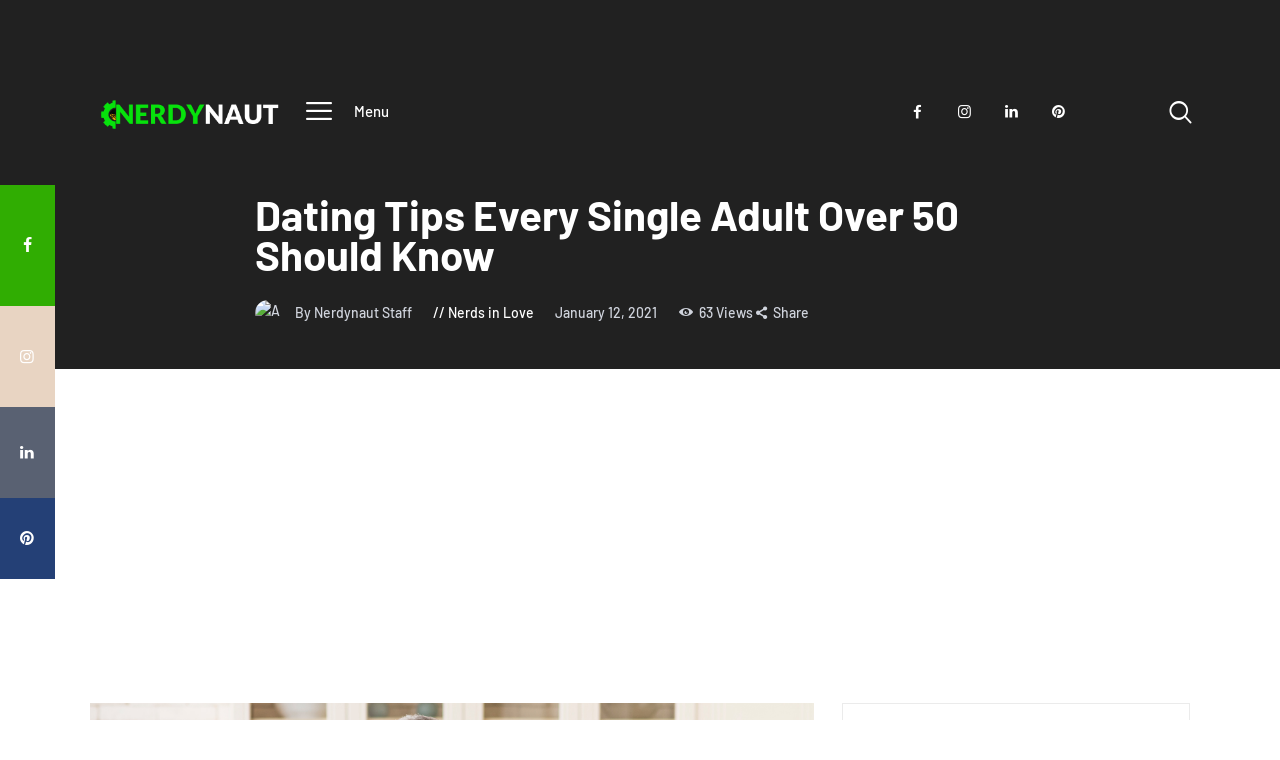

--- FILE ---
content_type: text/html; charset=UTF-8
request_url: https://www.nerdynaut.com/dating-tips-every-single-adult-over-50-should-know
body_size: 18649
content:
<!DOCTYPE html>
<html lang="en-US" class="no-js
									 scheme_default										">
<head>
			<meta charset="UTF-8">
		<meta name="viewport" content="width=device-width, initial-scale=1, maximum-scale=1">
		<meta name="format-detection" content="telephone=no">
		<link rel="profile" href="//gmpg.org/xfn/11">
		<link rel="pingback" href="https://www.nerdynaut.com/xmlrpc.php">
		<title>Dating Tips Every Single Adult Over 50 Should Know  - Nerdynaut</title>
<meta name='robots' content='max-image-preview:large' />
<link rel='dns-prefetch' href='//fonts.googleapis.com' />
<link rel='dns-prefetch' href='//b1708783.smushcdn.com' />
<link rel='dns-prefetch' href='//hb.wpmucdn.com' />
<link href='//hb.wpmucdn.com' rel='preconnect' />
<link href="https://fonts.googleapis.com" rel='preconnect' />
<link href='//fonts.gstatic.com' crossorigin='' rel='preconnect' />
<link rel="alternate" type="application/rss+xml" title="Nerdynaut &raquo; Feed" href="https://www.nerdynaut.com/feed" />
<link rel="alternate" type="application/rss+xml" title="Nerdynaut &raquo; Comments Feed" href="https://www.nerdynaut.com/comments/feed" />
<link rel="alternate" title="oEmbed (JSON)" type="application/json+oembed" href="https://www.nerdynaut.com/wp-json/oembed/1.0/embed?url=https%3A%2F%2Fwww.nerdynaut.com%2Fdating-tips-every-single-adult-over-50-should-know" />
<link rel="alternate" title="oEmbed (XML)" type="text/xml+oembed" href="https://www.nerdynaut.com/wp-json/oembed/1.0/embed?url=https%3A%2F%2Fwww.nerdynaut.com%2Fdating-tips-every-single-adult-over-50-should-know&#038;format=xml" />
<meta property="og:url" content="https://www.nerdynaut.com/dating-tips-every-single-adult-over-50-should-know "/>
			<meta property="og:title" content="Dating Tips Every Single Adult Over 50 Should Know" />
			<meta property="og:description" content="No matter if you are divorced, widowed, or you simply haven’t found the right person yet, if you are present on the dating scene at the mid-life mark, you are not alone at all. Around a quarter of adults in America aged between 45 and 59 are..." />  
			<meta property="og:type" content="article" />				<meta property="og:image" content="https://www.nerdynaut.com/wp-content/uploads/2021/01/Dating-Tips-Every-Single-Adult-Over-50-Should-Know.jpg"/>
						<style>
			.lazyload,
			.lazyloading {
				max-width: 100%;
			}
		</style>
		<style id='wp-img-auto-sizes-contain-inline-css' type='text/css'>
img:is([sizes=auto i],[sizes^="auto," i]){contain-intrinsic-size:3000px 1500px}
/*# sourceURL=wp-img-auto-sizes-contain-inline-css */
</style>
<link property="stylesheet" rel='stylesheet' id='themerex-style-css' href='https://hb.wpmucdn.com/www.nerdynaut.com/7076e364-3047-4036-a21a-08cb56adb437.css' type='text/css' media='all' />
<link property="stylesheet" rel='stylesheet' id='wp-block-library-css' href='https://hb.wpmucdn.com/www.nerdynaut.com/2cbbcea7-e730-4af5-9d06-d711fe9d4322.css' type='text/css' media='all' />
<style id='wp-block-heading-inline-css' type='text/css'>
h1:where(.wp-block-heading).has-background,h2:where(.wp-block-heading).has-background,h3:where(.wp-block-heading).has-background,h4:where(.wp-block-heading).has-background,h5:where(.wp-block-heading).has-background,h6:where(.wp-block-heading).has-background{padding:1.25em 2.375em}h1.has-text-align-left[style*=writing-mode]:where([style*=vertical-lr]),h1.has-text-align-right[style*=writing-mode]:where([style*=vertical-rl]),h2.has-text-align-left[style*=writing-mode]:where([style*=vertical-lr]),h2.has-text-align-right[style*=writing-mode]:where([style*=vertical-rl]),h3.has-text-align-left[style*=writing-mode]:where([style*=vertical-lr]),h3.has-text-align-right[style*=writing-mode]:where([style*=vertical-rl]),h4.has-text-align-left[style*=writing-mode]:where([style*=vertical-lr]),h4.has-text-align-right[style*=writing-mode]:where([style*=vertical-rl]),h5.has-text-align-left[style*=writing-mode]:where([style*=vertical-lr]),h5.has-text-align-right[style*=writing-mode]:where([style*=vertical-rl]),h6.has-text-align-left[style*=writing-mode]:where([style*=vertical-lr]),h6.has-text-align-right[style*=writing-mode]:where([style*=vertical-rl]){rotate:180deg}
/*# sourceURL=https://www.nerdynaut.com/wp-includes/blocks/heading/style.min.css */
</style>
<style id='wp-block-paragraph-inline-css' type='text/css'>
.is-small-text{font-size:.875em}.is-regular-text{font-size:1em}.is-large-text{font-size:2.25em}.is-larger-text{font-size:3em}.has-drop-cap:not(:focus):first-letter{float:left;font-size:8.4em;font-style:normal;font-weight:100;line-height:.68;margin:.05em .1em 0 0;text-transform:uppercase}body.rtl .has-drop-cap:not(:focus):first-letter{float:none;margin-left:.1em}p.has-drop-cap.has-background{overflow:hidden}:root :where(p.has-background){padding:1.25em 2.375em}:where(p.has-text-color:not(.has-link-color)) a{color:inherit}p.has-text-align-left[style*="writing-mode:vertical-lr"],p.has-text-align-right[style*="writing-mode:vertical-rl"]{rotate:180deg}
/*# sourceURL=https://www.nerdynaut.com/wp-includes/blocks/paragraph/style.min.css */
</style>
<style id='global-styles-inline-css' type='text/css'>
:root{--wp--preset--aspect-ratio--square: 1;--wp--preset--aspect-ratio--4-3: 4/3;--wp--preset--aspect-ratio--3-4: 3/4;--wp--preset--aspect-ratio--3-2: 3/2;--wp--preset--aspect-ratio--2-3: 2/3;--wp--preset--aspect-ratio--16-9: 16/9;--wp--preset--aspect-ratio--9-16: 9/16;--wp--preset--color--black: #000000;--wp--preset--color--cyan-bluish-gray: #abb8c3;--wp--preset--color--white: #ffffff;--wp--preset--color--pale-pink: #f78da7;--wp--preset--color--vivid-red: #cf2e2e;--wp--preset--color--luminous-vivid-orange: #ff6900;--wp--preset--color--luminous-vivid-amber: #fcb900;--wp--preset--color--light-green-cyan: #7bdcb5;--wp--preset--color--vivid-green-cyan: #00d084;--wp--preset--color--pale-cyan-blue: #8ed1fc;--wp--preset--color--vivid-cyan-blue: #0693e3;--wp--preset--color--vivid-purple: #9b51e0;--wp--preset--color--bg-color: #ffffff;--wp--preset--color--bd-color: #ededed;--wp--preset--color--text: #596172;--wp--preset--color--text-dark: #152035;--wp--preset--color--text-light: #788193;--wp--preset--color--text-link: #30ad02;--wp--preset--color--text-hover: #222121;--wp--preset--color--text-link-2: #244076;--wp--preset--color--text-hover-2: #19315f;--wp--preset--color--text-link-3: #ddb837;--wp--preset--color--text-hover-3: #eec432;--wp--preset--gradient--vivid-cyan-blue-to-vivid-purple: linear-gradient(135deg,rgb(6,147,227) 0%,rgb(155,81,224) 100%);--wp--preset--gradient--light-green-cyan-to-vivid-green-cyan: linear-gradient(135deg,rgb(122,220,180) 0%,rgb(0,208,130) 100%);--wp--preset--gradient--luminous-vivid-amber-to-luminous-vivid-orange: linear-gradient(135deg,rgb(252,185,0) 0%,rgb(255,105,0) 100%);--wp--preset--gradient--luminous-vivid-orange-to-vivid-red: linear-gradient(135deg,rgb(255,105,0) 0%,rgb(207,46,46) 100%);--wp--preset--gradient--very-light-gray-to-cyan-bluish-gray: linear-gradient(135deg,rgb(238,238,238) 0%,rgb(169,184,195) 100%);--wp--preset--gradient--cool-to-warm-spectrum: linear-gradient(135deg,rgb(74,234,220) 0%,rgb(151,120,209) 20%,rgb(207,42,186) 40%,rgb(238,44,130) 60%,rgb(251,105,98) 80%,rgb(254,248,76) 100%);--wp--preset--gradient--blush-light-purple: linear-gradient(135deg,rgb(255,206,236) 0%,rgb(152,150,240) 100%);--wp--preset--gradient--blush-bordeaux: linear-gradient(135deg,rgb(254,205,165) 0%,rgb(254,45,45) 50%,rgb(107,0,62) 100%);--wp--preset--gradient--luminous-dusk: linear-gradient(135deg,rgb(255,203,112) 0%,rgb(199,81,192) 50%,rgb(65,88,208) 100%);--wp--preset--gradient--pale-ocean: linear-gradient(135deg,rgb(255,245,203) 0%,rgb(182,227,212) 50%,rgb(51,167,181) 100%);--wp--preset--gradient--electric-grass: linear-gradient(135deg,rgb(202,248,128) 0%,rgb(113,206,126) 100%);--wp--preset--gradient--midnight: linear-gradient(135deg,rgb(2,3,129) 0%,rgb(40,116,252) 100%);--wp--preset--font-size--small: 13px;--wp--preset--font-size--medium: 20px;--wp--preset--font-size--large: 36px;--wp--preset--font-size--x-large: 42px;--wp--preset--spacing--20: 0.44rem;--wp--preset--spacing--30: 0.67rem;--wp--preset--spacing--40: 1rem;--wp--preset--spacing--50: 1.5rem;--wp--preset--spacing--60: 2.25rem;--wp--preset--spacing--70: 3.38rem;--wp--preset--spacing--80: 5.06rem;--wp--preset--shadow--natural: 6px 6px 9px rgba(0, 0, 0, 0.2);--wp--preset--shadow--deep: 12px 12px 50px rgba(0, 0, 0, 0.4);--wp--preset--shadow--sharp: 6px 6px 0px rgba(0, 0, 0, 0.2);--wp--preset--shadow--outlined: 6px 6px 0px -3px rgb(255, 255, 255), 6px 6px rgb(0, 0, 0);--wp--preset--shadow--crisp: 6px 6px 0px rgb(0, 0, 0);}:where(.is-layout-flex){gap: 0.5em;}:where(.is-layout-grid){gap: 0.5em;}body .is-layout-flex{display: flex;}.is-layout-flex{flex-wrap: wrap;align-items: center;}.is-layout-flex > :is(*, div){margin: 0;}body .is-layout-grid{display: grid;}.is-layout-grid > :is(*, div){margin: 0;}:where(.wp-block-columns.is-layout-flex){gap: 2em;}:where(.wp-block-columns.is-layout-grid){gap: 2em;}:where(.wp-block-post-template.is-layout-flex){gap: 1.25em;}:where(.wp-block-post-template.is-layout-grid){gap: 1.25em;}.has-black-color{color: var(--wp--preset--color--black) !important;}.has-cyan-bluish-gray-color{color: var(--wp--preset--color--cyan-bluish-gray) !important;}.has-white-color{color: var(--wp--preset--color--white) !important;}.has-pale-pink-color{color: var(--wp--preset--color--pale-pink) !important;}.has-vivid-red-color{color: var(--wp--preset--color--vivid-red) !important;}.has-luminous-vivid-orange-color{color: var(--wp--preset--color--luminous-vivid-orange) !important;}.has-luminous-vivid-amber-color{color: var(--wp--preset--color--luminous-vivid-amber) !important;}.has-light-green-cyan-color{color: var(--wp--preset--color--light-green-cyan) !important;}.has-vivid-green-cyan-color{color: var(--wp--preset--color--vivid-green-cyan) !important;}.has-pale-cyan-blue-color{color: var(--wp--preset--color--pale-cyan-blue) !important;}.has-vivid-cyan-blue-color{color: var(--wp--preset--color--vivid-cyan-blue) !important;}.has-vivid-purple-color{color: var(--wp--preset--color--vivid-purple) !important;}.has-black-background-color{background-color: var(--wp--preset--color--black) !important;}.has-cyan-bluish-gray-background-color{background-color: var(--wp--preset--color--cyan-bluish-gray) !important;}.has-white-background-color{background-color: var(--wp--preset--color--white) !important;}.has-pale-pink-background-color{background-color: var(--wp--preset--color--pale-pink) !important;}.has-vivid-red-background-color{background-color: var(--wp--preset--color--vivid-red) !important;}.has-luminous-vivid-orange-background-color{background-color: var(--wp--preset--color--luminous-vivid-orange) !important;}.has-luminous-vivid-amber-background-color{background-color: var(--wp--preset--color--luminous-vivid-amber) !important;}.has-light-green-cyan-background-color{background-color: var(--wp--preset--color--light-green-cyan) !important;}.has-vivid-green-cyan-background-color{background-color: var(--wp--preset--color--vivid-green-cyan) !important;}.has-pale-cyan-blue-background-color{background-color: var(--wp--preset--color--pale-cyan-blue) !important;}.has-vivid-cyan-blue-background-color{background-color: var(--wp--preset--color--vivid-cyan-blue) !important;}.has-vivid-purple-background-color{background-color: var(--wp--preset--color--vivid-purple) !important;}.has-black-border-color{border-color: var(--wp--preset--color--black) !important;}.has-cyan-bluish-gray-border-color{border-color: var(--wp--preset--color--cyan-bluish-gray) !important;}.has-white-border-color{border-color: var(--wp--preset--color--white) !important;}.has-pale-pink-border-color{border-color: var(--wp--preset--color--pale-pink) !important;}.has-vivid-red-border-color{border-color: var(--wp--preset--color--vivid-red) !important;}.has-luminous-vivid-orange-border-color{border-color: var(--wp--preset--color--luminous-vivid-orange) !important;}.has-luminous-vivid-amber-border-color{border-color: var(--wp--preset--color--luminous-vivid-amber) !important;}.has-light-green-cyan-border-color{border-color: var(--wp--preset--color--light-green-cyan) !important;}.has-vivid-green-cyan-border-color{border-color: var(--wp--preset--color--vivid-green-cyan) !important;}.has-pale-cyan-blue-border-color{border-color: var(--wp--preset--color--pale-cyan-blue) !important;}.has-vivid-cyan-blue-border-color{border-color: var(--wp--preset--color--vivid-cyan-blue) !important;}.has-vivid-purple-border-color{border-color: var(--wp--preset--color--vivid-purple) !important;}.has-vivid-cyan-blue-to-vivid-purple-gradient-background{background: var(--wp--preset--gradient--vivid-cyan-blue-to-vivid-purple) !important;}.has-light-green-cyan-to-vivid-green-cyan-gradient-background{background: var(--wp--preset--gradient--light-green-cyan-to-vivid-green-cyan) !important;}.has-luminous-vivid-amber-to-luminous-vivid-orange-gradient-background{background: var(--wp--preset--gradient--luminous-vivid-amber-to-luminous-vivid-orange) !important;}.has-luminous-vivid-orange-to-vivid-red-gradient-background{background: var(--wp--preset--gradient--luminous-vivid-orange-to-vivid-red) !important;}.has-very-light-gray-to-cyan-bluish-gray-gradient-background{background: var(--wp--preset--gradient--very-light-gray-to-cyan-bluish-gray) !important;}.has-cool-to-warm-spectrum-gradient-background{background: var(--wp--preset--gradient--cool-to-warm-spectrum) !important;}.has-blush-light-purple-gradient-background{background: var(--wp--preset--gradient--blush-light-purple) !important;}.has-blush-bordeaux-gradient-background{background: var(--wp--preset--gradient--blush-bordeaux) !important;}.has-luminous-dusk-gradient-background{background: var(--wp--preset--gradient--luminous-dusk) !important;}.has-pale-ocean-gradient-background{background: var(--wp--preset--gradient--pale-ocean) !important;}.has-electric-grass-gradient-background{background: var(--wp--preset--gradient--electric-grass) !important;}.has-midnight-gradient-background{background: var(--wp--preset--gradient--midnight) !important;}.has-small-font-size{font-size: var(--wp--preset--font-size--small) !important;}.has-medium-font-size{font-size: var(--wp--preset--font-size--medium) !important;}.has-large-font-size{font-size: var(--wp--preset--font-size--large) !important;}.has-x-large-font-size{font-size: var(--wp--preset--font-size--x-large) !important;}
/*# sourceURL=global-styles-inline-css */
</style>

<style id='classic-theme-styles-inline-css' type='text/css'>
/*! This file is auto-generated */
.wp-block-button__link{color:#fff;background-color:#32373c;border-radius:9999px;box-shadow:none;text-decoration:none;padding:calc(.667em + 2px) calc(1.333em + 2px);font-size:1.125em}.wp-block-file__button{background:#32373c;color:#fff;text-decoration:none}
/*# sourceURL=/wp-includes/css/classic-themes.min.css */
</style>
<link property="stylesheet" rel='stylesheet' id='wphb-1-css' href='https://hb.wpmucdn.com/www.nerdynaut.com/2994558f-789b-4311-ab06-2d9e387e3371.css' type='text/css' media='all' />
<style type="text/css">@font-face {font-family:Barlow;font-style:normal;font-weight:300;src:url(/cf-fonts/s/barlow/5.0.11/latin-ext/300/normal.woff2);unicode-range:U+0100-02AF,U+0304,U+0308,U+0329,U+1E00-1E9F,U+1EF2-1EFF,U+2020,U+20A0-20AB,U+20AD-20CF,U+2113,U+2C60-2C7F,U+A720-A7FF;font-display:swap;}@font-face {font-family:Barlow;font-style:normal;font-weight:300;src:url(/cf-fonts/s/barlow/5.0.11/latin/300/normal.woff2);unicode-range:U+0000-00FF,U+0131,U+0152-0153,U+02BB-02BC,U+02C6,U+02DA,U+02DC,U+0304,U+0308,U+0329,U+2000-206F,U+2074,U+20AC,U+2122,U+2191,U+2193,U+2212,U+2215,U+FEFF,U+FFFD;font-display:swap;}@font-face {font-family:Barlow;font-style:normal;font-weight:300;src:url(/cf-fonts/s/barlow/5.0.11/vietnamese/300/normal.woff2);unicode-range:U+0102-0103,U+0110-0111,U+0128-0129,U+0168-0169,U+01A0-01A1,U+01AF-01B0,U+0300-0301,U+0303-0304,U+0308-0309,U+0323,U+0329,U+1EA0-1EF9,U+20AB;font-display:swap;}@font-face {font-family:Barlow;font-style:italic;font-weight:300;src:url(/cf-fonts/s/barlow/5.0.11/vietnamese/300/italic.woff2);unicode-range:U+0102-0103,U+0110-0111,U+0128-0129,U+0168-0169,U+01A0-01A1,U+01AF-01B0,U+0300-0301,U+0303-0304,U+0308-0309,U+0323,U+0329,U+1EA0-1EF9,U+20AB;font-display:swap;}@font-face {font-family:Barlow;font-style:italic;font-weight:300;src:url(/cf-fonts/s/barlow/5.0.11/latin-ext/300/italic.woff2);unicode-range:U+0100-02AF,U+0304,U+0308,U+0329,U+1E00-1E9F,U+1EF2-1EFF,U+2020,U+20A0-20AB,U+20AD-20CF,U+2113,U+2C60-2C7F,U+A720-A7FF;font-display:swap;}@font-face {font-family:Barlow;font-style:italic;font-weight:300;src:url(/cf-fonts/s/barlow/5.0.11/latin/300/italic.woff2);unicode-range:U+0000-00FF,U+0131,U+0152-0153,U+02BB-02BC,U+02C6,U+02DA,U+02DC,U+0304,U+0308,U+0329,U+2000-206F,U+2074,U+20AC,U+2122,U+2191,U+2193,U+2212,U+2215,U+FEFF,U+FFFD;font-display:swap;}@font-face {font-family:Barlow;font-style:normal;font-weight:400;src:url(/cf-fonts/s/barlow/5.0.11/vietnamese/400/normal.woff2);unicode-range:U+0102-0103,U+0110-0111,U+0128-0129,U+0168-0169,U+01A0-01A1,U+01AF-01B0,U+0300-0301,U+0303-0304,U+0308-0309,U+0323,U+0329,U+1EA0-1EF9,U+20AB;font-display:swap;}@font-face {font-family:Barlow;font-style:normal;font-weight:400;src:url(/cf-fonts/s/barlow/5.0.11/latin/400/normal.woff2);unicode-range:U+0000-00FF,U+0131,U+0152-0153,U+02BB-02BC,U+02C6,U+02DA,U+02DC,U+0304,U+0308,U+0329,U+2000-206F,U+2074,U+20AC,U+2122,U+2191,U+2193,U+2212,U+2215,U+FEFF,U+FFFD;font-display:swap;}@font-face {font-family:Barlow;font-style:normal;font-weight:400;src:url(/cf-fonts/s/barlow/5.0.11/latin-ext/400/normal.woff2);unicode-range:U+0100-02AF,U+0304,U+0308,U+0329,U+1E00-1E9F,U+1EF2-1EFF,U+2020,U+20A0-20AB,U+20AD-20CF,U+2113,U+2C60-2C7F,U+A720-A7FF;font-display:swap;}@font-face {font-family:Barlow;font-style:italic;font-weight:400;src:url(/cf-fonts/s/barlow/5.0.11/latin-ext/400/italic.woff2);unicode-range:U+0100-02AF,U+0304,U+0308,U+0329,U+1E00-1E9F,U+1EF2-1EFF,U+2020,U+20A0-20AB,U+20AD-20CF,U+2113,U+2C60-2C7F,U+A720-A7FF;font-display:swap;}@font-face {font-family:Barlow;font-style:italic;font-weight:400;src:url(/cf-fonts/s/barlow/5.0.11/latin/400/italic.woff2);unicode-range:U+0000-00FF,U+0131,U+0152-0153,U+02BB-02BC,U+02C6,U+02DA,U+02DC,U+0304,U+0308,U+0329,U+2000-206F,U+2074,U+20AC,U+2122,U+2191,U+2193,U+2212,U+2215,U+FEFF,U+FFFD;font-display:swap;}@font-face {font-family:Barlow;font-style:italic;font-weight:400;src:url(/cf-fonts/s/barlow/5.0.11/vietnamese/400/italic.woff2);unicode-range:U+0102-0103,U+0110-0111,U+0128-0129,U+0168-0169,U+01A0-01A1,U+01AF-01B0,U+0300-0301,U+0303-0304,U+0308-0309,U+0323,U+0329,U+1EA0-1EF9,U+20AB;font-display:swap;}@font-face {font-family:Barlow;font-style:normal;font-weight:500;src:url(/cf-fonts/s/barlow/5.0.11/latin-ext/500/normal.woff2);unicode-range:U+0100-02AF,U+0304,U+0308,U+0329,U+1E00-1E9F,U+1EF2-1EFF,U+2020,U+20A0-20AB,U+20AD-20CF,U+2113,U+2C60-2C7F,U+A720-A7FF;font-display:swap;}@font-face {font-family:Barlow;font-style:normal;font-weight:500;src:url(/cf-fonts/s/barlow/5.0.11/vietnamese/500/normal.woff2);unicode-range:U+0102-0103,U+0110-0111,U+0128-0129,U+0168-0169,U+01A0-01A1,U+01AF-01B0,U+0300-0301,U+0303-0304,U+0308-0309,U+0323,U+0329,U+1EA0-1EF9,U+20AB;font-display:swap;}@font-face {font-family:Barlow;font-style:normal;font-weight:500;src:url(/cf-fonts/s/barlow/5.0.11/latin/500/normal.woff2);unicode-range:U+0000-00FF,U+0131,U+0152-0153,U+02BB-02BC,U+02C6,U+02DA,U+02DC,U+0304,U+0308,U+0329,U+2000-206F,U+2074,U+20AC,U+2122,U+2191,U+2193,U+2212,U+2215,U+FEFF,U+FFFD;font-display:swap;}@font-face {font-family:Barlow;font-style:italic;font-weight:500;src:url(/cf-fonts/s/barlow/5.0.11/latin/500/italic.woff2);unicode-range:U+0000-00FF,U+0131,U+0152-0153,U+02BB-02BC,U+02C6,U+02DA,U+02DC,U+0304,U+0308,U+0329,U+2000-206F,U+2074,U+20AC,U+2122,U+2191,U+2193,U+2212,U+2215,U+FEFF,U+FFFD;font-display:swap;}@font-face {font-family:Barlow;font-style:italic;font-weight:500;src:url(/cf-fonts/s/barlow/5.0.11/latin-ext/500/italic.woff2);unicode-range:U+0100-02AF,U+0304,U+0308,U+0329,U+1E00-1E9F,U+1EF2-1EFF,U+2020,U+20A0-20AB,U+20AD-20CF,U+2113,U+2C60-2C7F,U+A720-A7FF;font-display:swap;}@font-face {font-family:Barlow;font-style:italic;font-weight:500;src:url(/cf-fonts/s/barlow/5.0.11/vietnamese/500/italic.woff2);unicode-range:U+0102-0103,U+0110-0111,U+0128-0129,U+0168-0169,U+01A0-01A1,U+01AF-01B0,U+0300-0301,U+0303-0304,U+0308-0309,U+0323,U+0329,U+1EA0-1EF9,U+20AB;font-display:swap;}@font-face {font-family:Barlow;font-style:normal;font-weight:600;src:url(/cf-fonts/s/barlow/5.0.11/latin-ext/600/normal.woff2);unicode-range:U+0100-02AF,U+0304,U+0308,U+0329,U+1E00-1E9F,U+1EF2-1EFF,U+2020,U+20A0-20AB,U+20AD-20CF,U+2113,U+2C60-2C7F,U+A720-A7FF;font-display:swap;}@font-face {font-family:Barlow;font-style:normal;font-weight:600;src:url(/cf-fonts/s/barlow/5.0.11/vietnamese/600/normal.woff2);unicode-range:U+0102-0103,U+0110-0111,U+0128-0129,U+0168-0169,U+01A0-01A1,U+01AF-01B0,U+0300-0301,U+0303-0304,U+0308-0309,U+0323,U+0329,U+1EA0-1EF9,U+20AB;font-display:swap;}@font-face {font-family:Barlow;font-style:normal;font-weight:600;src:url(/cf-fonts/s/barlow/5.0.11/latin/600/normal.woff2);unicode-range:U+0000-00FF,U+0131,U+0152-0153,U+02BB-02BC,U+02C6,U+02DA,U+02DC,U+0304,U+0308,U+0329,U+2000-206F,U+2074,U+20AC,U+2122,U+2191,U+2193,U+2212,U+2215,U+FEFF,U+FFFD;font-display:swap;}@font-face {font-family:Barlow;font-style:italic;font-weight:600;src:url(/cf-fonts/s/barlow/5.0.11/latin-ext/600/italic.woff2);unicode-range:U+0100-02AF,U+0304,U+0308,U+0329,U+1E00-1E9F,U+1EF2-1EFF,U+2020,U+20A0-20AB,U+20AD-20CF,U+2113,U+2C60-2C7F,U+A720-A7FF;font-display:swap;}@font-face {font-family:Barlow;font-style:italic;font-weight:600;src:url(/cf-fonts/s/barlow/5.0.11/vietnamese/600/italic.woff2);unicode-range:U+0102-0103,U+0110-0111,U+0128-0129,U+0168-0169,U+01A0-01A1,U+01AF-01B0,U+0300-0301,U+0303-0304,U+0308-0309,U+0323,U+0329,U+1EA0-1EF9,U+20AB;font-display:swap;}@font-face {font-family:Barlow;font-style:italic;font-weight:600;src:url(/cf-fonts/s/barlow/5.0.11/latin/600/italic.woff2);unicode-range:U+0000-00FF,U+0131,U+0152-0153,U+02BB-02BC,U+02C6,U+02DA,U+02DC,U+0304,U+0308,U+0329,U+2000-206F,U+2074,U+20AC,U+2122,U+2191,U+2193,U+2212,U+2215,U+FEFF,U+FFFD;font-display:swap;}@font-face {font-family:Barlow;font-style:normal;font-weight:700;src:url(/cf-fonts/s/barlow/5.0.11/latin-ext/700/normal.woff2);unicode-range:U+0100-02AF,U+0304,U+0308,U+0329,U+1E00-1E9F,U+1EF2-1EFF,U+2020,U+20A0-20AB,U+20AD-20CF,U+2113,U+2C60-2C7F,U+A720-A7FF;font-display:swap;}@font-face {font-family:Barlow;font-style:normal;font-weight:700;src:url(/cf-fonts/s/barlow/5.0.11/latin/700/normal.woff2);unicode-range:U+0000-00FF,U+0131,U+0152-0153,U+02BB-02BC,U+02C6,U+02DA,U+02DC,U+0304,U+0308,U+0329,U+2000-206F,U+2074,U+20AC,U+2122,U+2191,U+2193,U+2212,U+2215,U+FEFF,U+FFFD;font-display:swap;}@font-face {font-family:Barlow;font-style:normal;font-weight:700;src:url(/cf-fonts/s/barlow/5.0.11/vietnamese/700/normal.woff2);unicode-range:U+0102-0103,U+0110-0111,U+0128-0129,U+0168-0169,U+01A0-01A1,U+01AF-01B0,U+0300-0301,U+0303-0304,U+0308-0309,U+0323,U+0329,U+1EA0-1EF9,U+20AB;font-display:swap;}@font-face {font-family:Barlow;font-style:italic;font-weight:700;src:url(/cf-fonts/s/barlow/5.0.11/latin-ext/700/italic.woff2);unicode-range:U+0100-02AF,U+0304,U+0308,U+0329,U+1E00-1E9F,U+1EF2-1EFF,U+2020,U+20A0-20AB,U+20AD-20CF,U+2113,U+2C60-2C7F,U+A720-A7FF;font-display:swap;}@font-face {font-family:Barlow;font-style:italic;font-weight:700;src:url(/cf-fonts/s/barlow/5.0.11/vietnamese/700/italic.woff2);unicode-range:U+0102-0103,U+0110-0111,U+0128-0129,U+0168-0169,U+01A0-01A1,U+01AF-01B0,U+0300-0301,U+0303-0304,U+0308-0309,U+0323,U+0329,U+1EA0-1EF9,U+20AB;font-display:swap;}@font-face {font-family:Barlow;font-style:italic;font-weight:700;src:url(/cf-fonts/s/barlow/5.0.11/latin/700/italic.woff2);unicode-range:U+0000-00FF,U+0131,U+0152-0153,U+02BB-02BC,U+02C6,U+02DA,U+02DC,U+0304,U+0308,U+0329,U+2000-206F,U+2074,U+20AC,U+2122,U+2191,U+2193,U+2212,U+2215,U+FEFF,U+FFFD;font-display:swap;}@font-face {font-family:Barlow;font-style:normal;font-weight:800;src:url(/cf-fonts/s/barlow/5.0.11/vietnamese/800/normal.woff2);unicode-range:U+0102-0103,U+0110-0111,U+0128-0129,U+0168-0169,U+01A0-01A1,U+01AF-01B0,U+0300-0301,U+0303-0304,U+0308-0309,U+0323,U+0329,U+1EA0-1EF9,U+20AB;font-display:swap;}@font-face {font-family:Barlow;font-style:normal;font-weight:800;src:url(/cf-fonts/s/barlow/5.0.11/latin/800/normal.woff2);unicode-range:U+0000-00FF,U+0131,U+0152-0153,U+02BB-02BC,U+02C6,U+02DA,U+02DC,U+0304,U+0308,U+0329,U+2000-206F,U+2074,U+20AC,U+2122,U+2191,U+2193,U+2212,U+2215,U+FEFF,U+FFFD;font-display:swap;}@font-face {font-family:Barlow;font-style:normal;font-weight:800;src:url(/cf-fonts/s/barlow/5.0.11/latin-ext/800/normal.woff2);unicode-range:U+0100-02AF,U+0304,U+0308,U+0329,U+1E00-1E9F,U+1EF2-1EFF,U+2020,U+20A0-20AB,U+20AD-20CF,U+2113,U+2C60-2C7F,U+A720-A7FF;font-display:swap;}@font-face {font-family:Lora;font-style:normal;font-weight:400;src:url(/cf-fonts/s/lora/5.0.11/latin/400/normal.woff2);unicode-range:U+0000-00FF,U+0131,U+0152-0153,U+02BB-02BC,U+02C6,U+02DA,U+02DC,U+0304,U+0308,U+0329,U+2000-206F,U+2074,U+20AC,U+2122,U+2191,U+2193,U+2212,U+2215,U+FEFF,U+FFFD;font-display:swap;}@font-face {font-family:Lora;font-style:normal;font-weight:400;src:url(/cf-fonts/s/lora/5.0.11/latin-ext/400/normal.woff2);unicode-range:U+0100-02AF,U+0304,U+0308,U+0329,U+1E00-1E9F,U+1EF2-1EFF,U+2020,U+20A0-20AB,U+20AD-20CF,U+2113,U+2C60-2C7F,U+A720-A7FF;font-display:swap;}@font-face {font-family:Lora;font-style:normal;font-weight:400;src:url(/cf-fonts/s/lora/5.0.11/cyrillic/400/normal.woff2);unicode-range:U+0301,U+0400-045F,U+0490-0491,U+04B0-04B1,U+2116;font-display:swap;}@font-face {font-family:Lora;font-style:normal;font-weight:400;src:url(/cf-fonts/s/lora/5.0.11/vietnamese/400/normal.woff2);unicode-range:U+0102-0103,U+0110-0111,U+0128-0129,U+0168-0169,U+01A0-01A1,U+01AF-01B0,U+0300-0301,U+0303-0304,U+0308-0309,U+0323,U+0329,U+1EA0-1EF9,U+20AB;font-display:swap;}@font-face {font-family:Lora;font-style:normal;font-weight:400;src:url(/cf-fonts/s/lora/5.0.11/cyrillic-ext/400/normal.woff2);unicode-range:U+0460-052F,U+1C80-1C88,U+20B4,U+2DE0-2DFF,U+A640-A69F,U+FE2E-FE2F;font-display:swap;}@font-face {font-family:Lora;font-style:italic;font-weight:400;src:url(/cf-fonts/s/lora/5.0.11/latin/400/italic.woff2);unicode-range:U+0000-00FF,U+0131,U+0152-0153,U+02BB-02BC,U+02C6,U+02DA,U+02DC,U+0304,U+0308,U+0329,U+2000-206F,U+2074,U+20AC,U+2122,U+2191,U+2193,U+2212,U+2215,U+FEFF,U+FFFD;font-display:swap;}@font-face {font-family:Lora;font-style:italic;font-weight:400;src:url(/cf-fonts/s/lora/5.0.11/vietnamese/400/italic.woff2);unicode-range:U+0102-0103,U+0110-0111,U+0128-0129,U+0168-0169,U+01A0-01A1,U+01AF-01B0,U+0300-0301,U+0303-0304,U+0308-0309,U+0323,U+0329,U+1EA0-1EF9,U+20AB;font-display:swap;}@font-face {font-family:Lora;font-style:italic;font-weight:400;src:url(/cf-fonts/s/lora/5.0.11/cyrillic-ext/400/italic.woff2);unicode-range:U+0460-052F,U+1C80-1C88,U+20B4,U+2DE0-2DFF,U+A640-A69F,U+FE2E-FE2F;font-display:swap;}@font-face {font-family:Lora;font-style:italic;font-weight:400;src:url(/cf-fonts/s/lora/5.0.11/latin-ext/400/italic.woff2);unicode-range:U+0100-02AF,U+0304,U+0308,U+0329,U+1E00-1E9F,U+1EF2-1EFF,U+2020,U+20A0-20AB,U+20AD-20CF,U+2113,U+2C60-2C7F,U+A720-A7FF;font-display:swap;}@font-face {font-family:Lora;font-style:italic;font-weight:400;src:url(/cf-fonts/s/lora/5.0.11/cyrillic/400/italic.woff2);unicode-range:U+0301,U+0400-045F,U+0490-0491,U+04B0-04B1,U+2116;font-display:swap;}@font-face {font-family:Lora;font-style:normal;font-weight:700;src:url(/cf-fonts/s/lora/5.0.11/vietnamese/700/normal.woff2);unicode-range:U+0102-0103,U+0110-0111,U+0128-0129,U+0168-0169,U+01A0-01A1,U+01AF-01B0,U+0300-0301,U+0303-0304,U+0308-0309,U+0323,U+0329,U+1EA0-1EF9,U+20AB;font-display:swap;}@font-face {font-family:Lora;font-style:normal;font-weight:700;src:url(/cf-fonts/s/lora/5.0.11/cyrillic/700/normal.woff2);unicode-range:U+0301,U+0400-045F,U+0490-0491,U+04B0-04B1,U+2116;font-display:swap;}@font-face {font-family:Lora;font-style:normal;font-weight:700;src:url(/cf-fonts/s/lora/5.0.11/latin/700/normal.woff2);unicode-range:U+0000-00FF,U+0131,U+0152-0153,U+02BB-02BC,U+02C6,U+02DA,U+02DC,U+0304,U+0308,U+0329,U+2000-206F,U+2074,U+20AC,U+2122,U+2191,U+2193,U+2212,U+2215,U+FEFF,U+FFFD;font-display:swap;}@font-face {font-family:Lora;font-style:normal;font-weight:700;src:url(/cf-fonts/s/lora/5.0.11/cyrillic-ext/700/normal.woff2);unicode-range:U+0460-052F,U+1C80-1C88,U+20B4,U+2DE0-2DFF,U+A640-A69F,U+FE2E-FE2F;font-display:swap;}@font-face {font-family:Lora;font-style:normal;font-weight:700;src:url(/cf-fonts/s/lora/5.0.11/latin-ext/700/normal.woff2);unicode-range:U+0100-02AF,U+0304,U+0308,U+0329,U+1E00-1E9F,U+1EF2-1EFF,U+2020,U+20A0-20AB,U+20AD-20CF,U+2113,U+2C60-2C7F,U+A720-A7FF;font-display:swap;}@font-face {font-family:Lora;font-style:italic;font-weight:700;src:url(/cf-fonts/s/lora/5.0.11/latin-ext/700/italic.woff2);unicode-range:U+0100-02AF,U+0304,U+0308,U+0329,U+1E00-1E9F,U+1EF2-1EFF,U+2020,U+20A0-20AB,U+20AD-20CF,U+2113,U+2C60-2C7F,U+A720-A7FF;font-display:swap;}@font-face {font-family:Lora;font-style:italic;font-weight:700;src:url(/cf-fonts/s/lora/5.0.11/cyrillic/700/italic.woff2);unicode-range:U+0301,U+0400-045F,U+0490-0491,U+04B0-04B1,U+2116;font-display:swap;}@font-face {font-family:Lora;font-style:italic;font-weight:700;src:url(/cf-fonts/s/lora/5.0.11/latin/700/italic.woff2);unicode-range:U+0000-00FF,U+0131,U+0152-0153,U+02BB-02BC,U+02C6,U+02DA,U+02DC,U+0304,U+0308,U+0329,U+2000-206F,U+2074,U+20AC,U+2122,U+2191,U+2193,U+2212,U+2215,U+FEFF,U+FFFD;font-display:swap;}@font-face {font-family:Lora;font-style:italic;font-weight:700;src:url(/cf-fonts/s/lora/5.0.11/vietnamese/700/italic.woff2);unicode-range:U+0102-0103,U+0110-0111,U+0128-0129,U+0168-0169,U+01A0-01A1,U+01AF-01B0,U+0300-0301,U+0303-0304,U+0308-0309,U+0323,U+0329,U+1EA0-1EF9,U+20AB;font-display:swap;}@font-face {font-family:Lora;font-style:italic;font-weight:700;src:url(/cf-fonts/s/lora/5.0.11/cyrillic-ext/700/italic.woff2);unicode-range:U+0460-052F,U+1C80-1C88,U+20B4,U+2DE0-2DFF,U+A640-A69F,U+FE2E-FE2F;font-display:swap;}</style>
<link property="stylesheet" rel='stylesheet' id='wphb-2-css' href='https://hb.wpmucdn.com/www.nerdynaut.com/8490892f-125f-487c-96b9-0916f04329a4.css' type='text/css' media='all' />
<style id='wphb-2-inline-css' type='text/css'>
.post-navigation .nav-previous a .nav-arrow { background-image: url(https://b1708783.smushcdn.com/1708783/wp-content/uploads/2021/01/Accidents-Caused-by-Falling-Objects-at-the-Job-Site-Who-Is-Liable.jpg?lossy=0&strip=1&avif=1); }.post-navigation .nav-next a .nav-arrow { background-image: url(https://b1708783.smushcdn.com/1708783/wp-content/uploads/2021/01/Why-Is-Magento-the-Most-Effective-Ecommerce-Platform.png?lossy=0&strip=1&avif=1); }
/*# sourceURL=wphb-2-inline-css */
</style>
<link property="stylesheet" rel='stylesheet' id='wphb-3-css' href='https://hb.wpmucdn.com/www.nerdynaut.com/53302c54-0a36-4c1b-a58b-036dad9b69e9.css' type='text/css' media='all' />
<link property="stylesheet" rel='stylesheet' id='wphb-4-css' href='https://hb.wpmucdn.com/www.nerdynaut.com/65b0f87b-6d4e-44fa-b88e-af193f3c137c.css' type='text/css' media='all' />
<script type="3b19a3540e5c11061aff1bef-text/javascript" src="https://hb.wpmucdn.com/www.nerdynaut.com/7762c9d9-f442-4794-9a3e-a353062c3345.js" id="wphb-5-js"></script>
<link rel="https://api.w.org/" href="https://www.nerdynaut.com/wp-json/" /><link rel="alternate" title="JSON" type="application/json" href="https://www.nerdynaut.com/wp-json/wp/v2/posts/108850" /><link rel="EditURI" type="application/rsd+xml" title="RSD" href="https://www.nerdynaut.com/xmlrpc.php?rsd" />
<meta name="generator" content="Nerdynaut 1.0 - https://www.nerdynaut.com" />
<link rel='shortlink' href='https://www.nerdynaut.com/?p=108850' />
			<style type="text/css">
			<!--
				#page_preloader {
					background-color: #ffffff !important;				}
			-->
			</style>
			<script async src="https://pagead2.googlesyndication.com/pagead/js/adsbygoogle.js?client=ca-pub-1008640608414644" crossorigin="anonymous" type="3b19a3540e5c11061aff1bef-text/javascript"></script>
<meta name="publication-media-verification"content="09e96eae3bc148592ecae55866714dc">
		<script type="3b19a3540e5c11061aff1bef-text/javascript">
			document.documentElement.className = document.documentElement.className.replace('no-js', 'js');
		</script>
				<style>
			.no-js img.lazyload {
				display: none;
			}

			figure.wp-block-image img.lazyloading {
				min-width: 150px;
			}

			.lazyload,
			.lazyloading {
				--smush-placeholder-width: 100px;
				--smush-placeholder-aspect-ratio: 1/1;
				width: var(--smush-image-width, var(--smush-placeholder-width)) !important;
				aspect-ratio: var(--smush-image-aspect-ratio, var(--smush-placeholder-aspect-ratio)) !important;
			}

						.lazyload, .lazyloading {
				opacity: 0;
			}

			.lazyloaded {
				opacity: 1;
				transition: opacity 400ms;
				transition-delay: 0ms;
			}

					</style>
							<!-- Google Analytics tracking code output by Beehive Analytics Pro -->
						<script async src="https://www.googletagmanager.com/gtag/js?id=G-TRP1NYPGW5&l=beehiveDataLayer" type="3b19a3540e5c11061aff1bef-text/javascript"></script>
		<script type="3b19a3540e5c11061aff1bef-text/javascript">
						window.beehiveDataLayer = window.beehiveDataLayer || [];
			function beehive_ga() {beehiveDataLayer.push(arguments);}
			beehive_ga('js', new Date())
						beehive_ga('config', 'G-TRP1NYPGW5', {
				'anonymize_ip': true,
				'allow_google_signals': true,
			})
					</script>
		<!-- SEO meta tags powered by SmartCrawl https://wpmudev.com/project/smartcrawl-wordpress-seo/ -->
<link rel="canonical" href="https://www.nerdynaut.com/dating-tips-every-single-adult-over-50-should-know" />
<meta name="description" content="No matter if you are divorced, widowed, or you simply haven’t found the right person yet, if you are present on the dating scene at the mid-life mark, you a ..." />
<meta name="google-site-verification" content="Il3mXk4M3hXfRcD07Bw9TKzfzKG9HYlKpsa7g_KdW7Q" />
<meta name="msvalidate.01" content="D0650808A2D3B6C2E663063C82FEE2BC" />
<script type="application/ld+json">{"@context":"https:\/\/schema.org","@graph":[{"@type":"WPHeader","url":"https:\/\/www.nerdynaut.com\/dating-tips-every-single-adult-over-50-should-know","headline":"Dating Tips Every Single Adult Over 50 Should Know  - Nerdynaut","description":"No matter if you are divorced, widowed, or you simply haven\u2019t found the right person yet, if you are present on the dating scene at the mid-life mark, you a ..."},{"@type":"WPFooter","url":"https:\/\/www.nerdynaut.com\/dating-tips-every-single-adult-over-50-should-know","headline":"Dating Tips Every Single Adult Over 50 Should Know  - Nerdynaut","description":"No matter if you are divorced, widowed, or you simply haven\u2019t found the right person yet, if you are present on the dating scene at the mid-life mark, you a ...","copyrightYear":"2026"},{"@type":"Organization","@id":"https:\/\/www.nerdynaut.com\/#schema-publishing-organization","url":"https:\/\/www.nerdynaut.com","name":"Nerdynaut"},{"@type":"WebSite","@id":"https:\/\/www.nerdynaut.com\/#schema-website","url":"https:\/\/www.nerdynaut.com","name":"Nerdynaut","encoding":"UTF-8","potentialAction":{"@type":"SearchAction","target":"https:\/\/www.nerdynaut.com\/search\/{search_term_string}","query-input":"required name=search_term_string"},"image":{"@type":"ImageObject","@id":"https:\/\/www.nerdynaut.com\/#schema-site-logo","url":"https:\/\/www.nerdynaut.com\/wp-content\/uploads\/2021\/10\/nerdynaut-600.png","height":600,"width":600}},{"@type":"BreadcrumbList","@id":"https:\/\/www.nerdynaut.com\/dating-tips-every-single-adult-over-50-should-know?page&name=dating-tips-every-single-adult-over-50-should-know\/#breadcrumb","itemListElement":[{"@type":"ListItem","position":1,"name":"Home","item":"https:\/\/www.nerdynaut.com"},{"@type":"ListItem","position":2,"name":"Nerds in Love","item":"https:\/\/www.nerdynaut.com\/category\/nerds-in-love"},{"@type":"ListItem","position":3,"name":"Dating Tips Every Single Adult Over 50 Should Know"}]},{"@type":"Person","@id":"https:\/\/www.nerdynaut.com\/journalist\/nerdynaut\/#schema-author","name":"Nerdynaut Staff","url":"https:\/\/www.nerdynaut.com\/journalist\/nerdynaut","image":{"@type":"ImageObject","@id":"https:\/\/www.nerdynaut.com\/journalist\/nerdynaut\/#schema-author-gravatar","url":"https:\/\/www.nerdynaut.com\/wp-content\/uploads\/2019\/11\/11039335_1148985098451546_3383161331149945142_n-96x96.png","height":100,"width":100,"caption":"Nerdynaut Staff"}},{"@type":"WebPage","@id":"https:\/\/www.nerdynaut.com\/dating-tips-every-single-adult-over-50-should-know\/#schema-webpage","isPartOf":{"@id":"https:\/\/www.nerdynaut.com\/#schema-website"},"publisher":{"@id":"https:\/\/www.nerdynaut.com\/#schema-publishing-organization"},"url":"https:\/\/www.nerdynaut.com\/dating-tips-every-single-adult-over-50-should-know","hasPart":[{"@type":"SiteNavigationElement","@id":"https:\/\/www.nerdynaut.com\/dating-tips-every-single-adult-over-50-should-know\/#schema-nav-element-8387","name":"Nerd Levels","url":"https:\/\/www.nerdynaut.com\/levels-of-nerds-by-nerdynaut"},{"@type":"SiteNavigationElement","@id":"https:\/\/www.nerdynaut.com\/dating-tips-every-single-adult-over-50-should-know\/#schema-nav-element-12407","name":"Nerds at School \ud83c\udf92","url":"https:\/\/www.nerdynaut.com\/category\/nerds-in-school"},{"@type":"SiteNavigationElement","@id":"https:\/\/www.nerdynaut.com\/dating-tips-every-single-adult-over-50-should-know\/#schema-nav-element-12404","name":"Nerds at College \ud83c\udf93","url":"https:\/\/www.nerdynaut.com\/category\/nerds-in-college"},{"@type":"SiteNavigationElement","@id":"https:\/\/www.nerdynaut.com\/dating-tips-every-single-adult-over-50-should-know\/#schema-nav-element-12402","name":"Nerds at Work \ud83d\udc54","url":"https:\/\/www.nerdynaut.com\/category\/nerds-at-work"},{"@type":"SiteNavigationElement","@id":"https:\/\/www.nerdynaut.com\/dating-tips-every-single-adult-over-50-should-know\/#schema-nav-element-12401","name":"Nerds at Home \ud83c\udfe0","url":"https:\/\/www.nerdynaut.com\/category\/nerds-at-home"},{"@type":"SiteNavigationElement","@id":"https:\/\/www.nerdynaut.com\/dating-tips-every-single-adult-over-50-should-know\/#schema-nav-element-12403","name":"Nerds in Tech \ud83d\udcbb","url":"https:\/\/www.nerdynaut.com\/category\/nerds-in-tech"},{"@type":"SiteNavigationElement","@id":"https:\/\/www.nerdynaut.com\/dating-tips-every-single-adult-over-50-should-know\/#schema-nav-element-110963","name":"Nerds in Health \ud83d\udc69\u200d\u2695\ufe0f","url":"https:\/\/www.nerdynaut.com\/category\/nerds-in-health"},{"@type":"SiteNavigationElement","@id":"https:\/\/www.nerdynaut.com\/dating-tips-every-single-adult-over-50-should-know\/#schema-nav-element-12409","name":"Nerds in Love \ud83d\udc9a","url":"https:\/\/www.nerdynaut.com\/category\/nerds-in-love"},{"@type":"SiteNavigationElement","@id":"https:\/\/www.nerdynaut.com\/dating-tips-every-single-adult-over-50-should-know\/#schema-nav-element-12408","name":"Nerds at Gaming \ud83c\udfae","url":"https:\/\/www.nerdynaut.com\/category\/nerds-at-gaming"},{"@type":"SiteNavigationElement","@id":"https:\/\/www.nerdynaut.com\/dating-tips-every-single-adult-over-50-should-know\/#schema-nav-element-12405","name":"Nerds on Vacation \u26f1\ufe0f","url":"https:\/\/www.nerdynaut.com\/category\/nerds-on-vacation"},{"@type":"SiteNavigationElement","@id":"https:\/\/www.nerdynaut.com\/dating-tips-every-single-adult-over-50-should-know\/#schema-nav-element-12580","name":"Nerds on Wheels \ud83d\ude97","url":"https:\/\/www.nerdynaut.com\/category\/nerds-on-wheels"},{"@type":"SiteNavigationElement","@id":"https:\/\/www.nerdynaut.com\/dating-tips-every-single-adult-over-50-should-know\/#schema-nav-element-12406","name":"Nerds on Shopping \ud83d\uded2","url":"https:\/\/www.nerdynaut.com\/category\/nerds-on-shopping"},{"@type":"SiteNavigationElement","@id":"https:\/\/www.nerdynaut.com\/dating-tips-every-single-adult-over-50-should-know\/#schema-nav-element-161616","name":"Nerds with Pets \ud83d\udc36","url":"https:\/\/www.nerdynaut.com\/category\/nerds-with-pets"},{"@type":"SiteNavigationElement","@id":"https:\/\/www.nerdynaut.com\/dating-tips-every-single-adult-over-50-should-know\/#schema-nav-element-122011","name":"Info","url":"#"},{"@type":"SiteNavigationElement","@id":"https:\/\/www.nerdynaut.com\/dating-tips-every-single-adult-over-50-should-know\/#schema-nav-element-7066","name":"","url":"https:\/\/www.nerdynaut.com\/about"},{"@type":"SiteNavigationElement","@id":"https:\/\/www.nerdynaut.com\/dating-tips-every-single-adult-over-50-should-know\/#schema-nav-element-7065","name":"","url":"https:\/\/www.nerdynaut.com\/contact"},{"@type":"SiteNavigationElement","@id":"https:\/\/www.nerdynaut.com\/dating-tips-every-single-adult-over-50-should-know\/#schema-nav-element-7064","name":"","url":"https:\/\/www.nerdynaut.com\/policies"}]},{"@type":"Article","mainEntityOfPage":{"@id":"https:\/\/www.nerdynaut.com\/dating-tips-every-single-adult-over-50-should-know\/#schema-webpage"},"author":{"@id":"https:\/\/www.nerdynaut.com\/journalist\/nerdynaut\/#schema-author"},"publisher":{"@id":"https:\/\/www.nerdynaut.com\/#schema-publishing-organization"},"dateModified":"2021-01-12T12:41:53","datePublished":"2021-01-12T12:41:42","headline":"Dating Tips Every Single Adult Over 50 Should Know  - Nerdynaut","description":"No matter if you are divorced, widowed, or you simply haven\u2019t found the right person yet, if you are present on the dating scene at the mid-life mark, you a ...","name":"Dating Tips Every Single Adult Over 50 Should Know","commentCount":"0","comment":[],"image":{"@type":"ImageObject","@id":"https:\/\/www.nerdynaut.com\/dating-tips-every-single-adult-over-50-should-know\/#schema-article-image","url":"https:\/\/www.nerdynaut.com\/wp-content\/uploads\/2021\/01\/Dating-Tips-Every-Single-Adult-Over-50-Should-Know.jpg","height":675,"width":1200},"thumbnailUrl":"https:\/\/www.nerdynaut.com\/wp-content\/uploads\/2021\/01\/Dating-Tips-Every-Single-Adult-Over-50-Should-Know.jpg"}]}</script>
<meta property="og:type" content="article" />
<meta property="og:url" content="https://www.nerdynaut.com/dating-tips-every-single-adult-over-50-should-know" />
<meta property="og:title" content="Dating Tips Every Single Adult Over 50 Should Know" />
<meta property="og:description" content="No matter if you are divorced, widowed, or you simply haven’t found the right person yet, if you are present on the dating scene at the mid-life mark, you a ..." />
<meta property="og:image" content="https://www.nerdynaut.com/wp-content/uploads/2021/01/Dating-Tips-Every-Single-Adult-Over-50-Should-Know.jpg" />
<meta property="og:image:width" content="1200" />
<meta property="og:image:height" content="675" />
<meta property="article:published_time" content="2021-01-12T12:41:42" />
<meta property="article:author" content="Nerdynaut Staff" />
<meta name="twitter:card" content="summary_large_image" />
<meta name="twitter:title" content="Dating Tips Every Single Adult Over 50 Should Know" />
<meta name="twitter:description" content="No matter if you are divorced, widowed, or you simply haven’t found the right person yet, if you are present on the dating scene at the mid-life mark, you a ..." />
<meta name="twitter:image" content="https://www.nerdynaut.com/wp-content/uploads/2021/01/Dating-Tips-Every-Single-Adult-Over-50-Should-Know.jpg" />
<!-- /SEO -->
<style type="text/css" id="branda-admin-bar-logo">
body #wpadminbar #wp-admin-bar-wp-logo > .ab-item {
	background-image: url(https://b1708783.smushcdn.com/1708783/wp-content/uploads/2016/07/cropped-nerdynaut-amended.png?lossy=0&strip=1&avif=1);
	background-repeat: no-repeat;
	background-position: 50%;
	background-size: 80%;
}
body #wpadminbar #wp-admin-bar-wp-logo > .ab-item .ab-icon:before {
	content: " ";
}
</style>
<link rel="icon" href="https://b1708783.smushcdn.com/1708783/wp-content/uploads/2016/07/cropped-nerdynaut-amended-32x32.png?lossy=0&strip=1&avif=1" sizes="32x32" />
<link rel="icon" href="https://b1708783.smushcdn.com/1708783/wp-content/uploads/2016/07/cropped-nerdynaut-amended-192x192.png?lossy=0&strip=1&avif=1" sizes="192x192" />
<link rel="apple-touch-icon" href="https://b1708783.smushcdn.com/1708783/wp-content/uploads/2016/07/cropped-nerdynaut-amended-180x180.png?lossy=0&strip=1&avif=1" />
<meta name="msapplication-TileImage" content="https://www.nerdynaut.com/wp-content/uploads/2016/07/cropped-nerdynaut-amended-270x270.png" />

</head>

<body class="wp-singular post-template-default single single-post postid-108850 single-format-standard wp-custom-logo wp-theme-gutentype wp-child-theme-gutentype-child ua_chrome preloader body_tag scheme_default blog_mode_post body_style_wide is_single sidebar_show sidebar_right trx_addons_present header_type_extra header_style_header-custom-header-default header_position_default menu_style_top no_layout">
		
	<div class="body_wrap">
                <div id="container" class="page_wrap ">
			<header class="top_panel top_panel_extra
	 without_bg_image with_featured_image scheme_dark">
    <div class="top_panel_navi sc_layouts_row sc_layouts_row_type_compact sc_layouts_row_fixed_always
			sc_layouts_row_fixed
	
	">
	<div class="content_wrap">
		<div class="columns_wrap columns_fluid">
			<div class="sc_layouts_column sc_layouts_column_align_left sc_layouts_column_icons_position_left sc_layouts_column_fluid column-8_12">
				<div class="sc_layouts_item">
					<a class="sc_layouts_logo" href="https://www.nerdynaut.com/">
		<img data-src="https://b1708783.smushcdn.com/1708783/wp-content/uploads/2018/09/NERDYNAUT-small-2.png?lossy=0&strip=1&avif=1" alt="Nerdynaut" width="300" height="60" data-srcset="https://b1708783.smushcdn.com/1708783/wp-content/uploads/2018/09/NERDYNAUT-small-2.png?lossy=0&amp;strip=1&amp;avif=1 300w, https://b1708783.smushcdn.com/1708783/wp-content/uploads/2018/09/NERDYNAUT-small-2-300x60.png?size=240x48&amp;lossy=0&amp;strip=1&amp;avif=1 240w" data-sizes="auto" src="[data-uri]" class="lazyload" style="--smush-placeholder-width: 300px; --smush-placeholder-aspect-ratio: 300/60;" data-original-sizes="(max-width: 300px) 100vw, 300px">	</a>
					</div><div class="sc_layouts_item">					<div class="sc_layouts_iconed_text sc_layouts_menu_mobile_button">
						<a class="sc_layouts_item_link sc_layouts_iconed_text_link" href="#">
							<span class="sc_layouts_item_icon sc_layouts_iconed_text_icon icon-menu-1"><span>Menu</span></span>
						</a>
					</div>
				</div>

			</div><div class="sc_layouts_column sc_layouts_column_align_right sc_layouts_column_icons_position_left sc_layouts_column_fluid column-4_12">
				<div class="sc_layouts_item">
				<div class="socials_wrap"><a target="_blank" href="https://www.facebook.com/nerdynaut" class="social_item social_item_style_icons sc_icon_type_icons social_item_type_icons"><span class="social_icon social_icon_facebook"><span class="icon-facebook"></span></span></a><a target="_blank" href="https://instagram.com/thenerdynaut" class="social_item social_item_style_icons sc_icon_type_icons social_item_type_icons"><span class="social_icon social_icon_instagram"><span class="icon-instagram"></span></span></a><a target="_blank" href="https://www.linkedin.com/company/nerdynaut" class="social_item social_item_style_icons sc_icon_type_icons social_item_type_icons"><span class="social_icon social_icon_linkedin"><span class="icon-linkedin"></span></span></a><a target="_blank" href="https://www.pinterest.com/nerdynaut/" class="social_item social_item_style_icons sc_icon_type_icons social_item_type_icons"><span class="social_icon social_icon_pinterest-circled"><span class="icon-pinterest-circled"></span></span></a></div></div><div class="sc_layouts_item last">
						<div class="search_wrap search_style_fullscreen header_search">
	<div class="search_form_wrap">
		<form role="search" method="get" class="search_form" action="https://www.nerdynaut.com/">
			<input type="text" class="search_field" placeholder="Type words and hit enter" value="" name="s">
			<button type="submit" class="search_submit trx_addons_icon-search"></button>
							<a class="search_close icon-close"></a>
					</form>
	</div>
	</div><div class="socials_wrap"><a target="_blank" href="https://www.facebook.com/nerdynaut" class="social_item social_item_style_icons sc_icon_type_icons social_item_type_icons"><span class="social_icon social_icon_facebook"><span class="icon-facebook"></span></span></a><a target="_blank" href="https://instagram.com/thenerdynaut" class="social_item social_item_style_icons sc_icon_type_icons social_item_type_icons"><span class="social_icon social_icon_instagram"><span class="icon-instagram"></span></span></a><a target="_blank" href="https://www.linkedin.com/company/nerdynaut" class="social_item social_item_style_icons sc_icon_type_icons social_item_type_icons"><span class="social_icon social_icon_linkedin"><span class="icon-linkedin"></span></span></a><a target="_blank" href="https://www.pinterest.com/nerdynaut/" class="social_item social_item_style_icons sc_icon_type_icons social_item_type_icons"><span class="social_icon social_icon_pinterest-circled"><span class="icon-pinterest-circled"></span></span></a></div>					</div>
								</div>
		</div><!-- /.columns_wrap -->
	</div><!-- /.content_wrap -->
</div><!-- /.top_panel_navi -->
	<div class="top_panel_title sc_layouts_row sc_layouts_row_type_normal">
		<div class="content_wrap">
			<div class="sc_layouts_column sc_layouts_column_align_left">
				<div class="sc_layouts_item">
					<div class="sc_layouts_title sc_align_left">
												<div class="sc_layouts_title_title">
														<h1 itemprop="headline" class="sc_layouts_title_caption">
								Dating Tips Every Single Adult Over 50 Should Know							</h1>
													</div>


						                            <div class="sc_layouts_title_meta">
                                		<div class="post_meta">
										<a class="post_meta_item post_author" rel="author" href="https://www.nerdynaut.com/journalist/nerdynaut">
                                <span class="author_avatar_meta">
                                    <img alt='Avatar photo' data-src='https://b1708783.smushcdn.com/1708783/wp-content/uploads/2019/11/11039335_1148985098451546_3383161331149945142_n-35x35.png?lossy=0&strip=1&avif=1' data-srcset='https://www.nerdynaut.com/wp-content/uploads/2019/11/11039335_1148985098451546_3383161331149945142_n-70x70.png 2x' class='avatar avatar-35 photo lazyload' height='35' width='35' decoding='async' data-sizes='auto' src='[data-uri]' style='--smush-placeholder-width: 35px; --smush-placeholder-aspect-ratio: 35/35;' data-original-sizes='(max-width: 35px) 100vw, 35px' />                                </span><!-- .author_avatar -->By Nerdynaut Staff							</a>
													<span class="post_meta_item post_categories"><a href="https://www.nerdynaut.com/category/nerds-in-love" rel="category tag">Nerds in Love</a></span>
												<span class="post_meta_item post_date
							 date updated							"
							 itemprop="datePublished"						>
							January 12, 2021						</span>
						 <span class="post_meta_item post_counters_item post_counters_views trx_addons_icon-eye"><span class="post_counters_number">62</span><span class="post_counters_label">Views</span></a>  <span class="post_meta_item post_share"><div class="socials_share socials_size_tiny socials_type_drop socials_dir_horizontal"><a href="#" class="socials_caption"><span class="socials_caption_label">Share</span></a><span class="social_items"><a class="social_item social_item_popup" href="https://www.facebook.com/sharer/sharer.php?u=https%3A%2F%2Fwww.nerdynaut.com%2Fdating-tips-every-single-adult-over-50-should-know" data-link="http://www.facebook.com/sharer/sharer.php?u=https%3A%2F%2Fwww.nerdynaut.com%2Fdating-tips-every-single-adult-over-50-should-know" data-count="facebook"><span class="social_icon social_icon_facebook sc_icon_type_icons"><span class="icon-facebook"></span><i>Facebook</i></span></a><a class="social_item social_item_popup" href="https://www.linkedin.com/shareArticle?mini=true&#038;url=https%3A%2F%2Fwww.nerdynaut.com%2Fdating-tips-every-single-adult-over-50-should-know&#038;title=Dating+Tips+Every+Single+Adult+Over+50+Should+Know&#038;source=www.nerdynaut.com" data-link="https://www.linkedin.com/shareArticle?mini=true&amp;url=https%3A%2F%2Fwww.nerdynaut.com%2Fdating-tips-every-single-adult-over-50-should-know&amp;title=Dating Tips Every Single Adult Over 50 Should Know&amp;source=www.nerdynaut.com" data-count="linkedin"><span class="social_icon social_icon_linkedin sc_icon_type_icons"><span class="icon-linkedin"></span><i>Linkedin</i></span></a><a class="social_item social_item_popup" href="https://pinterest.com/pin/create/bookmarklet/?media=https%3A%2F%2Fwww.nerdynaut.com%2Fwp-content%2Fuploads%2F2021%2F01%2FDating-Tips-Every-Single-Adult-Over-50-Should-Know.jpg&#038;url=https%3A%2F%2Fwww.nerdynaut.com%2Fdating-tips-every-single-adult-over-50-should-know&#038;is_video=false&#038;description=Dating+Tips+Every+Single+Adult+Over+50+Should+Know" data-link="https://pinterest.com/pin/create/bookmarklet/?media=https://www.nerdynaut.com/wp-content/uploads/2021/01/Dating-Tips-Every-Single-Adult-Over-50-Should-Know.jpg&amp;url=https%3A%2F%2Fwww.nerdynaut.com%2Fdating-tips-every-single-adult-over-50-should-know&amp;is_video=false&amp;description=Dating Tips Every Single Adult Over 50 Should Know" data-count="pinterest-circled"><span class="social_icon social_icon_pinterest-circled sc_icon_type_icons"><span class="icon-pinterest-circled"></span><i>Pinterest</i></span></a><a class="social_item social_item_popup" href="https://www.reddit.com/submit?url=https%3A%2F%2Fwww.nerdynaut.com%2Fdating-tips-every-single-adult-over-50-should-know&#038;title=Dating+Tips+Every+Single+Adult+Over+50+Should+Know" data-link="https://www.reddit.com/submit?url=https%3A%2F%2Fwww.nerdynaut.com%2Fdating-tips-every-single-adult-over-50-should-know&amp;title=Dating Tips Every Single Adult Over 50 Should Know" data-count="reddit"><span class="social_icon social_icon_reddit sc_icon_type_icons"><span class="icon-reddit"></span><i>Reddit</i></span></a></span></div></span>		</div><!-- .post_meta -->
		                            </div>
                            					</div>
				</div>
			</div>
		</div>
	</div>
	</header>
<div class="menu_mobile_overlay"></div>
<div class="menu_mobile menu_mobile_fullscreen">
	<div class="menu_mobile_inner">
		<a class="menu_mobile_close icon-cancel"></a>
		<a class="sc_layouts_logo" href="https://www.nerdynaut.com/">
		<img data-src="https://b1708783.smushcdn.com/1708783/wp-content/uploads/2018/11/nn.png?lossy=0&strip=1&avif=1" alt="Nerdynaut" width="320" height="132" data-srcset="https://b1708783.smushcdn.com/1708783/wp-content/uploads/2018/11/nn.png?lossy=0&amp;strip=1&amp;avif=1 320w, https://b1708783.smushcdn.com/1708783/wp-content/uploads/2018/11/nn-300x124.png?lossy=0&amp;strip=1&amp;avif=1 300w, https://b1708783.smushcdn.com/1708783/wp-content/uploads/2018/11/nn.png?size=240x99&amp;lossy=0&amp;strip=1&amp;avif=1 240w" data-sizes="auto" src="[data-uri]" class="lazyload" style="--smush-placeholder-width: 320px; --smush-placeholder-aspect-ratio: 320/132;" data-original-sizes="(max-width: 320px) 100vw, 320px">	</a>
	<nav itemscope itemtype="//schema.org/SiteNavigationElement" class="menu_mobile_nav_area"><ul id="menu_mobile" class=" menu_mobile_nav"><li id="menu_mobile-item-8387" class="menu-item menu-item-type-custom menu-item-object-custom menu-item-has-children menu-item-8387"><a href="https://www.nerdynaut.com/levels-of-nerds-by-nerdynaut"><span>Nerd Levels</span></a>
<ul class="sub-menu"><li id="menu_mobile-item-12407" class="menu-item menu-item-type-taxonomy menu-item-object-category menu-item-12407"><a href="https://www.nerdynaut.com/category/nerds-in-school"><span>Nerds at School 🎒<span class="_item_description">Are you a high schooler? Have other people commented about your personality being; Weird, Quirky, Smartypants? If all those fit your personality, you’re surely a Nerd. We understand, being a Nerd at School isn’t easy. You may not get along with everyone. In fact, you may even have a few foes here and there. But that doesn’t mean you’re the only one of your kind.</span></span></a></li><li id="menu_mobile-item-12404" class="menu-item menu-item-type-taxonomy menu-item-object-category menu-item-12404"><a href="https://www.nerdynaut.com/category/nerds-in-college"><span>Nerds at College 🎓<span class="_item_description">University is every Nerd’s most favorite phase in life. No responsibilities, no evading bullies, and complete peace of mind. During this period, you learn new things, meet likeminded people, and may even find your soul mate.</span></span></a></li><li id="menu_mobile-item-12402" class="menu-item menu-item-type-taxonomy menu-item-object-category menu-item-12402"><a href="https://www.nerdynaut.com/category/nerds-at-work"><span>Nerds at Work 👔<span class="_item_description">As Nerds, we don’t really mingle a lot with people. But there comes a time when we have to. In such instances, be it a hierarchical organization or a self-made business, adhering to disciplines are a must if you want to grow.</span></span></a></li><li id="menu_mobile-item-12401" class="menu-item menu-item-type-taxonomy menu-item-object-category current-post-ancestor current-menu-parent current-post-parent menu-item-12401"><a href="https://www.nerdynaut.com/category/nerds-at-home"><span>Nerds at Home 🏠<span class="_item_description">If you’re a Nerd, bored at home, you can spend some of your free time doing super cool activities like baking or DIY Hacks to liven up your homes or day to day activities. Excited to learn something new? Nerds at Home can help you!</span></span></a></li><li id="menu_mobile-item-12403" class="menu-item menu-item-type-taxonomy menu-item-object-category menu-item-12403"><a href="https://www.nerdynaut.com/category/nerds-in-tech"><span>Nerds in Tech 💻<span class="_item_description">The brains behind building a small calculator to a huge space rocket are the Nerds in Tech. If there were no nerds in tech in the world of history, we won’t have any innovative tools like computers, internet, automobiles, and any sort of tech tool to make our life ease today.</span></span></a></li><li id="menu_mobile-item-110963" class="menu-item menu-item-type-taxonomy menu-item-object-category menu-item-110963"><a href="https://www.nerdynaut.com/category/nerds-in-health"><span>Nerds in Health 👩‍⚕️</span></a></li><li id="menu_mobile-item-12409" class="menu-item menu-item-type-taxonomy menu-item-object-category menu-item-12409"><a href="https://www.nerdynaut.com/category/nerds-in-love"><span>Nerds in Love 💚<span class="_item_description">Just like any other person, a nerd too goes through relationships, emotions, and Love. However, the types and approaches can be different. Most of us Nerds don’t have the confidence to initiate relationships. And sometimes breakups can feel deliberately depressing due to the lack of social support to keep hopes up.</span></span></a></li><li id="menu_mobile-item-12408" class="menu-item menu-item-type-taxonomy menu-item-object-category menu-item-12408"><a href="https://www.nerdynaut.com/category/nerds-at-gaming"><span>Nerds at Gaming 🎮<span class="_item_description">If you’re a Nerd looking to spice up your Gaming Game, you might want to follow the correct resources. Not all games are meant for Nerds and not all tricks on the internet are accurate.</span></span></a></li><li id="menu_mobile-item-12405" class="menu-item menu-item-type-taxonomy menu-item-object-category menu-item-12405"><a href="https://www.nerdynaut.com/category/nerds-on-vacation"><span>Nerds on Vacation ⛱️<span class="_item_description">Are you a Nerd looking to get away from the crowds and travel far? Then you deserve a good holiday. We Nerds can be perfectionists and control freaks at times. We don’t like sudden surprises and we definitely don’t like chaos.</span></span></a></li><li id="menu_mobile-item-12580" class="menu-item menu-item-type-taxonomy menu-item-object-category menu-item-12580"><a href="https://www.nerdynaut.com/category/nerds-on-wheels"><span>Nerds on Wheels 🚗<span class="_item_description">When it comes to upgrading and fixing automobiles, nerdish abilities come handy.</span></span></a></li><li id="menu_mobile-item-12406" class="menu-item menu-item-type-taxonomy menu-item-object-category menu-item-12406"><a href="https://www.nerdynaut.com/category/nerds-on-shopping"><span>Nerds on Shopping 🛒<span class="_item_description">We Nerds too care about our wardrobes and interests. Maybe not during high school but certainly we do now. And shopping is one of the trickiest challenges a Nerd faces. When it comes to clothing, we don’t keep up with the latest fashion trends nor do we spend hours swiping through celebrity profiles. When it comes to general shopping, we haven’t quite mastered it.</span></span></a></li><li id="menu_mobile-item-161616" class="menu-item menu-item-type-taxonomy menu-item-object-category menu-item-161616"><a href="https://www.nerdynaut.com/category/nerds-with-pets"><span>Nerds with Pets 🐶</span></a></li></ul>
</li><li id="menu_mobile-item-122011" class="menu-item menu-item-type-custom menu-item-object-custom menu-item-has-children menu-item-122011"><a href="#"><span>Info</span></a>
<ul class="sub-menu"><li id="menu_mobile-item-7066" class="menu-item menu-item-type-post_type menu-item-object-page menu-item-7066"><a href="https://www.nerdynaut.com/about"><span>About</span></a></li><li id="menu_mobile-item-7065" class="menu-item menu-item-type-post_type menu-item-object-page menu-item-7065"><a href="https://www.nerdynaut.com/contact"><span>Contact</span></a></li><li id="menu_mobile-item-7064" class="menu-item menu-item-type-post_type menu-item-object-page menu-item-privacy-policy menu-item-7064"><a rel="privacy-policy" href="https://www.nerdynaut.com/policies"><span>Policies</span></a></li></ul>
</li></ul></nav><div class="socials_mobile"><a target="_blank" href="https://www.facebook.com/nerdynaut" class="social_item social_item_style_icons sc_icon_type_icons social_item_type_icons"><span class="social_icon social_icon_facebook"><span class="icon-facebook"></span></span></a><a target="_blank" href="https://instagram.com/thenerdynaut" class="social_item social_item_style_icons sc_icon_type_icons social_item_type_icons"><span class="social_icon social_icon_instagram"><span class="icon-instagram"></span></span></a><a target="_blank" href="https://www.linkedin.com/company/nerdynaut" class="social_item social_item_style_icons sc_icon_type_icons social_item_type_icons"><span class="social_icon social_icon_linkedin"><span class="icon-linkedin"></span></span></a><a target="_blank" href="https://www.pinterest.com/nerdynaut/" class="social_item social_item_style_icons sc_icon_type_icons social_item_type_icons"><span class="social_icon social_icon_pinterest-circled"><span class="icon-pinterest-circled"></span></span></a></div>	</div>
</div>

			<div class="page_content_wrap
            
            ">



                

								<div class="content_wrap">
				


					<div class="content">
						
<article id="post-108850" 
									class="post_item_single post_type_post post_format_ post-108850 post type-post status-publish format-standard has-post-thumbnail hentry category-nerds-in-love tag-dating"			itemscope="itemscope" 
			itemprop="articleBody" 
			itemtype="//schema.org/Article"
			itemid="https://www.nerdynaut.com/dating-tips-every-single-adult-over-50-should-know"
			content="Dating Tips Every Single Adult Over 50 Should Know"
										>
	<div class="structured_data_snippets">
		<meta itemprop="headline" content="Dating Tips Every Single Adult Over 50 Should Know">
		<meta itemprop="datePublished" content="2021-01-12">
		<meta itemprop="dateModified" content="2021-01-12">
		<div itemscope itemprop="publisher" itemtype="//schema.org/Organization">
			<meta itemprop="name" content="Nerdynaut">
			<meta itemprop="telephone" content="">
			<meta itemprop="address" content="">
							<meta itemprop="logo" itemtype="//schema.org/ImageObject" content="//www.nerdynaut.com/wp-content/uploads/2018/09/NERDYNAUT-small-2.png">
						</div>
					<div itemscope itemprop="author" itemtype="//schema.org/Person">
				<meta itemprop="name" content="Nerdynaut Staff">
			</div>
				</div>
	<div class="post_featured extra_featured" itemscope itemprop="image" itemtype="//schema.org/ImageObject">						<meta itemprop="width" content="1200">
						<meta itemprop="height" content="675">
						<figure class="wp-caption fsmcfi-fig featured"><img width="1200" height="675" src="https://b1708783.smushcdn.com/1708783/wp-content/uploads/2021/01/Dating-Tips-Every-Single-Adult-Over-50-Should-Know.jpg?lossy=0&strip=1&avif=1" class="attachment-gutentype-thumb-full size-gutentype-thumb-full wp-post-image" alt="Dating Tips for over 50s" itemprop="url" decoding="async" fetchpriority="high" srcset="https://b1708783.smushcdn.com/1708783/wp-content/uploads/2021/01/Dating-Tips-Every-Single-Adult-Over-50-Should-Know.jpg?lossy=0&strip=1&avif=1 1200w, https://b1708783.smushcdn.com/1708783/wp-content/uploads/2021/01/Dating-Tips-Every-Single-Adult-Over-50-Should-Know-600x338.jpg?lossy=0&strip=1&avif=1 600w, https://b1708783.smushcdn.com/1708783/wp-content/uploads/2021/01/Dating-Tips-Every-Single-Adult-Over-50-Should-Know-300x169.jpg?lossy=0&strip=1&avif=1 300w, https://b1708783.smushcdn.com/1708783/wp-content/uploads/2021/01/Dating-Tips-Every-Single-Adult-Over-50-Should-Know-1024x576.jpg?lossy=0&strip=1&avif=1 1024w, https://b1708783.smushcdn.com/1708783/wp-content/uploads/2021/01/Dating-Tips-Every-Single-Adult-Over-50-Should-Know-768x432.jpg?lossy=0&strip=1&avif=1 768w, https://b1708783.smushcdn.com/1708783/wp-content/uploads/2021/01/Dating-Tips-Every-Single-Adult-Over-50-Should-Know-100x56.jpg?lossy=0&strip=1&avif=1 100w, https://b1708783.smushcdn.com/1708783/wp-content/uploads/2021/01/Dating-Tips-Every-Single-Adult-Over-50-Should-Know-700x394.jpg?lossy=0&strip=1&avif=1 700w, https://b1708783.smushcdn.com/1708783/wp-content/uploads/2021/01/Dating-Tips-Every-Single-Adult-Over-50-Should-Know.jpg?size=240x135&lossy=0&strip=1&avif=1 240w, https://b1708783.smushcdn.com/1708783/wp-content/uploads/2021/01/Dating-Tips-Every-Single-Adult-Over-50-Should-Know.jpg?size=480x270&lossy=0&strip=1&avif=1 480w, https://b1708783.smushcdn.com/1708783/wp-content/uploads/2021/01/Dating-Tips-Every-Single-Adult-Over-50-Should-Know.jpg?size=960x540&lossy=0&strip=1&avif=1 960w" sizes="(max-width: 1200px) 100vw, 1200px" /></figure></div><!-- .post_featured -->	<div class="post_content post_content_single entry-content" itemprop="mainEntityOfPage">
		
<p class="has-drop-cap">No matter if you are divorced, widowed, or you simply haven’t found the right person yet, if you are present on the dating scene at the mid-life mark, you are not alone at all. Around a quarter of adults in America aged between 45 and 59 are single, and there are millions of unmarried Americans over 65.</p>



<p>Even though there is plenty of fish in the sea, finding the right person is easier said than done. An issue many adults over 50 face is the fact that the dating world changed from the one 20-plus years ago. They often don’t know how to approach and sometimes don’t even try. If you are a 50-plus adult and are reentering the dating scene, read the article we have prepared for you so you can do so with confidence.</p>



<h2 class="wp-block-heading">Expand your usual age limits</h2>



<p>The general attitude amongst people is to date people around their own age. If that has been your attitude as well, why not change that? Even though dating somebody 10 or 20 years older or younger was a bit strange in your 20s and 30s, once you meet someone who is perhaps 15 years older or younger than you, you will likely notice that there is not much of a difference.</p>



<p>Making sure that you expand where you are looking is only going to boost the chance of finding the right person. You might even want to venture into a specific <a href="https://sugarmoms.dating/" target="_blank" rel="noopener">website</a> where you can find older women, even if you have initially been looking for younger women. Who knows where your potential love interest is &#8211; it’s up to you to widen your search area!</p>



<h2 class="wp-block-heading">Listen attentively</h2>



<p>If you are going on a date after a long time, it might be hard to contain your excitement. But, if you want that second date, pay attention that you don’t end up talking more than listening. If the person you are on a date with feels listened to, that will go a long way towards building trust.</p>



<h2 class="wp-block-heading">Embrace your age</h2>



<p>Confidence can be the key to selling anything, even yourself. Instead of hiding your age or lying about it, try to find ways to embrace it, to feel confident and sexy. If you are looking for a long-term relationship, your age is going to come forward at some point anyway, so why not just be honest from the beginning. Talk about all the life experiences you have had, talk about the goals you have now.&nbsp; Just because you are not in your 20s anymore, it doesn’t have to mean you can’t show how fun you are. After all, you surely have a lot more fun experiences behind you now than in your 20s.</p>



<h2 class="wp-block-heading">Ask somebody out</h2>



<p>Even if asking somebody out isn’t really your thing, why not give it a try? We know that it takes courage to do it for the first time, especially if you haven’t dated in a while, but once you get a “yes” you will have more confidence to do it again. When you show up on the date you will show more confidence since the person you are out with agreed to go out with you.</p>



<h2 class="wp-block-heading">Give compliments to your date</h2>



<p>A lot of times it happens that people try less as the years go by. This might not be the case for you. But, the thing we wanted to emphasize is giving compliments. When your date feels more confident and visible, you two will more likely have a successful date. Of course, the compliments should be genuine. Just enjoy spending time with your date and let them know about the things you appreciate about them.</p>



<h2 class="wp-block-heading">Don’t trash talk your ex</h2>



<p>Most of us sadly have those bad stories about our exes. Even though your last relationship will most likely come up at some point, try not to get too passionate about it. If you <a href="https://www.askmen.com/hermanos/chivalry/how-to-be-a-gentleman-after-a-breakup_9.html" target="_blank" rel="noopener">trash talk</a> about your ex, your date might see you as a cruel or unkind person and might not want that next date. Of course, you should share your experiences, just watch out how you talk about those and wait for the right time to share certain stories.</p>



<h2 class="wp-block-heading">Try out a new hobby</h2>



<p>If you are having a hard time meeting people, why not try out a <a href="https://medium.com/be-unique/12-hobbies-that-anyone-can-pick-up-during-quarantine-9c942e2f6a8a" target="_blank" rel="noopener">new hobby</a>? You can take a pottery class, dancing lessons, join a gym, or anything that suits your personality. This can help you both enjoy something you wanted to try for a long time as well as meet people who share your interest. After all, you will certainly have something to talk about before you get to know each other better.</p>



<h2 class="wp-block-heading">Protect yourself</h2>



<p>Just because you are over 50, it doesn’t mean that you should not have caution when it comes to sexual health. Even though getting pregnant might not be a concern anymore like it was when you were younger, you still have to make sure you protect yourself from all the STDs. Be sure to use protection if you choose to be intimate.</p>



<p>Last but definitely not least &#8211; don’t pretend to be someone who you’re not. Even though a lot of people think that presenting themselves in a more positive, interesting manner is a plus, in the long run, you are only boosting the possibility of things not working out.<br />Be yourself, embrace your positives and work on your negatives, and you will surely find someone that is going to like you for those exact characteristics.</p>
			<div class="post_meta post_meta_single">
			<span class="post_meta_item post_tags"><a href="https://www.nerdynaut.com/tag/dating" rel="tag">Dating</a></span><span class="post_meta_item post_share"><div class="socials_share socials_size_tiny socials_type_block socials_dir_horizontal socials_wrap"><span class="social_items"><a class="social_item social_item_popup" href="https://www.facebook.com/sharer/sharer.php?u=https%3A%2F%2Fwww.nerdynaut.com%2Fdating-tips-every-single-adult-over-50-should-know" data-link="http://www.facebook.com/sharer/sharer.php?u=https%3A%2F%2Fwww.nerdynaut.com%2Fdating-tips-every-single-adult-over-50-should-know" data-count="facebook"><span class="social_icon social_icon_facebook sc_icon_type_icons"><span class="icon-facebook"></span></span></a><a class="social_item social_item_popup" href="https://www.linkedin.com/shareArticle?mini=true&#038;url=https%3A%2F%2Fwww.nerdynaut.com%2Fdating-tips-every-single-adult-over-50-should-know&#038;title=Dating+Tips+Every+Single+Adult+Over+50+Should+Know&#038;source=www.nerdynaut.com" data-link="https://www.linkedin.com/shareArticle?mini=true&amp;url=https%3A%2F%2Fwww.nerdynaut.com%2Fdating-tips-every-single-adult-over-50-should-know&amp;title=Dating Tips Every Single Adult Over 50 Should Know&amp;source=www.nerdynaut.com" data-count="linkedin"><span class="social_icon social_icon_linkedin sc_icon_type_icons"><span class="icon-linkedin"></span></span></a><a class="social_item social_item_popup" href="https://pinterest.com/pin/create/bookmarklet/?media=https%3A%2F%2Fwww.nerdynaut.com%2Fwp-content%2Fuploads%2F2021%2F01%2FDating-Tips-Every-Single-Adult-Over-50-Should-Know.jpg&#038;url=https%3A%2F%2Fwww.nerdynaut.com%2Fdating-tips-every-single-adult-over-50-should-know&#038;is_video=false&#038;description=Dating+Tips+Every+Single+Adult+Over+50+Should+Know" data-link="https://pinterest.com/pin/create/bookmarklet/?media=https://www.nerdynaut.com/wp-content/uploads/2021/01/Dating-Tips-Every-Single-Adult-Over-50-Should-Know.jpg&amp;url=https%3A%2F%2Fwww.nerdynaut.com%2Fdating-tips-every-single-adult-over-50-should-know&amp;is_video=false&amp;description=Dating Tips Every Single Adult Over 50 Should Know" data-count="pinterest-circled"><span class="social_icon social_icon_pinterest-circled sc_icon_type_icons"><span class="icon-pinterest-circled"></span></span></a><a class="social_item social_item_popup" href="https://www.reddit.com/submit?url=https%3A%2F%2Fwww.nerdynaut.com%2Fdating-tips-every-single-adult-over-50-should-know&#038;title=Dating+Tips+Every+Single+Adult+Over+50+Should+Know" data-link="https://www.reddit.com/submit?url=https%3A%2F%2Fwww.nerdynaut.com%2Fdating-tips-every-single-adult-over-50-should-know&amp;title=Dating Tips Every Single Adult Over 50 Should Know" data-count="reddit"><span class="social_icon social_icon_reddit sc_icon_type_icons"><span class="icon-reddit"></span></span></a></span></div></span>			</div>
				</div><!-- .entry-content -->

				<section class="related_wrap">
				<h3 class="section_title related_wrap_title">You May Also Like</h3><div class="columns_wrap posts_container columns_padding_bottom"><div class="column-1_3"><div id="post-162973" 
	class="related_item related_item_style_2 post_format_standard post-162973 post type-post status-publish format-standard has-post-thumbnail hentry category-nerds-in-love tag-love tag-relationships tag-romance">
						<div class="post_featured with_thumb hover_simple"><img width="570" height="321" data-src="https://b1708783.smushcdn.com/1708783/wp-content/uploads/2024/02/How-To-Keep-Your-Long-Distance-Relationship-Exciting.jpeg?lossy=0&strip=1&avif=1" class="attachment-gutentype-thumb-plain size-gutentype-thumb-plain wp-post-image lazyload" alt="How to Keep Your Long Distance Relationship Exciting" decoding="async" data-srcset="https://b1708783.smushcdn.com/1708783/wp-content/uploads/2024/02/How-To-Keep-Your-Long-Distance-Relationship-Exciting.jpeg?lossy=0&strip=1&avif=1 1200w, https://b1708783.smushcdn.com/1708783/wp-content/uploads/2024/02/How-To-Keep-Your-Long-Distance-Relationship-Exciting-600x338.jpeg?lossy=0&strip=1&avif=1 600w, https://b1708783.smushcdn.com/1708783/wp-content/uploads/2024/02/How-To-Keep-Your-Long-Distance-Relationship-Exciting-300x169.jpeg?lossy=0&strip=1&avif=1 300w, https://b1708783.smushcdn.com/1708783/wp-content/uploads/2024/02/How-To-Keep-Your-Long-Distance-Relationship-Exciting-1024x576.jpeg?lossy=0&strip=1&avif=1 1024w, https://b1708783.smushcdn.com/1708783/wp-content/uploads/2024/02/How-To-Keep-Your-Long-Distance-Relationship-Exciting-768x432.jpeg?lossy=0&strip=1&avif=1 768w, https://b1708783.smushcdn.com/1708783/wp-content/uploads/2024/02/How-To-Keep-Your-Long-Distance-Relationship-Exciting-100x56.jpeg?lossy=0&strip=1&avif=1 100w, https://b1708783.smushcdn.com/1708783/wp-content/uploads/2024/02/How-To-Keep-Your-Long-Distance-Relationship-Exciting-700x394.jpeg?lossy=0&strip=1&avif=1 700w, https://b1708783.smushcdn.com/1708783/wp-content/uploads/2024/02/How-To-Keep-Your-Long-Distance-Relationship-Exciting.jpeg?size=240x135&lossy=0&strip=1&avif=1 240w, https://b1708783.smushcdn.com/1708783/wp-content/uploads/2024/02/How-To-Keep-Your-Long-Distance-Relationship-Exciting.jpeg?size=480x270&lossy=0&strip=1&avif=1 480w" data-sizes="auto" src="[data-uri]" style="--smush-placeholder-width: 570px; --smush-placeholder-aspect-ratio: 570/321;" data-original-sizes="(max-width: 570px) 100vw, 570px" />						<div class="mask"></div>
									<a href="https://www.nerdynaut.com/how-to-keep-your-long-distance-relationship-exciting"  aria-hidden="true" class="icons"></a>
			</div>	<div class="post_header entry-header">
        		<div class="post_meta">
									<span class="post_meta_item post_categories"><a href="https://www.nerdynaut.com/category/nerds-in-love" rel="category tag">Nerds in Love</a></span>
												<span class="post_meta_item post_date
														"
													>
							February 6, 2024						</span>
								</div><!-- .post_meta -->
				<h6 class="post_title entry-title"><a href="https://www.nerdynaut.com/how-to-keep-your-long-distance-relationship-exciting">How to Keep Your Long-Distance Relationship Exciting</a></h6>
	</div>
</div></div><div class="column-1_3"><div id="post-160120" 
	class="related_item related_item_style_2 post_format_standard post-160120 post type-post status-publish format-standard has-post-thumbnail hentry category-nerds-in-love tag-adult-entertainment tag-technology">
						<div class="post_featured with_thumb hover_simple"><img width="570" height="321" data-src="https://b1708783.smushcdn.com/1708783/wp-content/uploads/2023/09/How-Tech-Innovations-Are-Shaping-the-Adult-Entertainment-Landscape.jpeg?lossy=0&strip=1&avif=1" class="attachment-gutentype-thumb-plain size-gutentype-thumb-plain wp-post-image lazyload" alt="How Tech Innovations Are Shaping the Adult Entertainment Landscape" decoding="async" data-srcset="https://b1708783.smushcdn.com/1708783/wp-content/uploads/2023/09/How-Tech-Innovations-Are-Shaping-the-Adult-Entertainment-Landscape.jpeg?lossy=0&strip=1&avif=1 1200w, https://b1708783.smushcdn.com/1708783/wp-content/uploads/2023/09/How-Tech-Innovations-Are-Shaping-the-Adult-Entertainment-Landscape-600x338.jpeg?lossy=0&strip=1&avif=1 600w, https://b1708783.smushcdn.com/1708783/wp-content/uploads/2023/09/How-Tech-Innovations-Are-Shaping-the-Adult-Entertainment-Landscape-300x169.jpeg?lossy=0&strip=1&avif=1 300w, https://b1708783.smushcdn.com/1708783/wp-content/uploads/2023/09/How-Tech-Innovations-Are-Shaping-the-Adult-Entertainment-Landscape-1024x576.jpeg?lossy=0&strip=1&avif=1 1024w, https://b1708783.smushcdn.com/1708783/wp-content/uploads/2023/09/How-Tech-Innovations-Are-Shaping-the-Adult-Entertainment-Landscape-768x432.jpeg?lossy=0&strip=1&avif=1 768w, https://b1708783.smushcdn.com/1708783/wp-content/uploads/2023/09/How-Tech-Innovations-Are-Shaping-the-Adult-Entertainment-Landscape-100x56.jpeg?lossy=0&strip=1&avif=1 100w, https://b1708783.smushcdn.com/1708783/wp-content/uploads/2023/09/How-Tech-Innovations-Are-Shaping-the-Adult-Entertainment-Landscape-700x394.jpeg?lossy=0&strip=1&avif=1 700w, https://b1708783.smushcdn.com/1708783/wp-content/uploads/2023/09/How-Tech-Innovations-Are-Shaping-the-Adult-Entertainment-Landscape.jpeg?size=240x135&lossy=0&strip=1&avif=1 240w, https://b1708783.smushcdn.com/1708783/wp-content/uploads/2023/09/How-Tech-Innovations-Are-Shaping-the-Adult-Entertainment-Landscape.jpeg?size=480x270&lossy=0&strip=1&avif=1 480w" data-sizes="auto" src="[data-uri]" style="--smush-placeholder-width: 570px; --smush-placeholder-aspect-ratio: 570/321;" data-original-sizes="(max-width: 570px) 100vw, 570px" />						<div class="mask"></div>
									<a href="https://www.nerdynaut.com/how-tech-innovations-are-shaping-the-adult-entertainment-landscape"  aria-hidden="true" class="icons"></a>
			</div>	<div class="post_header entry-header">
        		<div class="post_meta">
									<span class="post_meta_item post_categories"><a href="https://www.nerdynaut.com/category/nerds-in-love" rel="category tag">Nerds in Love</a></span>
												<span class="post_meta_item post_date
														"
													>
							September 23, 2023						</span>
								</div><!-- .post_meta -->
				<h6 class="post_title entry-title"><a href="https://www.nerdynaut.com/how-tech-innovations-are-shaping-the-adult-entertainment-landscape">How Tech Innovations Are Shaping the Adult Entertainment Landscape</a></h6>
	</div>
</div></div><div class="column-1_3"><div id="post-158979" 
	class="related_item related_item_style_2 post_format_standard post-158979 post type-post status-publish format-standard has-post-thumbnail hentry category-nerds-in-love category-nerds-on-vacation tag-couples tag-hotels tag-love tag-travelling">
						<div class="post_featured with_thumb hover_simple"><img width="570" height="321" data-src="https://b1708783.smushcdn.com/1708783/wp-content/uploads/2023/09/What-Couples-Should-Look-for-in-Accommodations-8-Must-Have-Features.jpeg?lossy=0&strip=1&avif=1" class="attachment-gutentype-thumb-plain size-gutentype-thumb-plain wp-post-image lazyload" alt="What Couples Should Look for in Accommodations: 8 Must-Have Features" decoding="async" data-srcset="https://b1708783.smushcdn.com/1708783/wp-content/uploads/2023/09/What-Couples-Should-Look-for-in-Accommodations-8-Must-Have-Features.jpeg?lossy=0&strip=1&avif=1 1200w, https://b1708783.smushcdn.com/1708783/wp-content/uploads/2023/09/What-Couples-Should-Look-for-in-Accommodations-8-Must-Have-Features-600x338.jpeg?lossy=0&strip=1&avif=1 600w, https://b1708783.smushcdn.com/1708783/wp-content/uploads/2023/09/What-Couples-Should-Look-for-in-Accommodations-8-Must-Have-Features-300x169.jpeg?lossy=0&strip=1&avif=1 300w, https://b1708783.smushcdn.com/1708783/wp-content/uploads/2023/09/What-Couples-Should-Look-for-in-Accommodations-8-Must-Have-Features-1024x576.jpeg?lossy=0&strip=1&avif=1 1024w, https://b1708783.smushcdn.com/1708783/wp-content/uploads/2023/09/What-Couples-Should-Look-for-in-Accommodations-8-Must-Have-Features-768x432.jpeg?lossy=0&strip=1&avif=1 768w, https://b1708783.smushcdn.com/1708783/wp-content/uploads/2023/09/What-Couples-Should-Look-for-in-Accommodations-8-Must-Have-Features-100x56.jpeg?lossy=0&strip=1&avif=1 100w, https://b1708783.smushcdn.com/1708783/wp-content/uploads/2023/09/What-Couples-Should-Look-for-in-Accommodations-8-Must-Have-Features-700x394.jpeg?lossy=0&strip=1&avif=1 700w, https://b1708783.smushcdn.com/1708783/wp-content/uploads/2023/09/What-Couples-Should-Look-for-in-Accommodations-8-Must-Have-Features.jpeg?size=240x135&lossy=0&strip=1&avif=1 240w, https://b1708783.smushcdn.com/1708783/wp-content/uploads/2023/09/What-Couples-Should-Look-for-in-Accommodations-8-Must-Have-Features.jpeg?size=480x270&lossy=0&strip=1&avif=1 480w" data-sizes="auto" src="[data-uri]" style="--smush-placeholder-width: 570px; --smush-placeholder-aspect-ratio: 570/321;" data-original-sizes="(max-width: 570px) 100vw, 570px" />						<div class="mask"></div>
									<a href="https://www.nerdynaut.com/what-couples-should-look-for-in-accommodations-8-must-have-features"  aria-hidden="true" class="icons"></a>
			</div>	<div class="post_header entry-header">
        		<div class="post_meta">
									<span class="post_meta_item post_categories"><a href="https://www.nerdynaut.com/category/nerds-in-love" rel="category tag">Nerds in Love</a>, <a href="https://www.nerdynaut.com/category/nerds-on-vacation" rel="category tag">Nerds on Vacation</a></span>
												<span class="post_meta_item post_date
														"
													>
							September 2, 2023						</span>
								</div><!-- .post_meta -->
				<h6 class="post_title entry-title"><a href="https://www.nerdynaut.com/what-couples-should-look-for-in-accommodations-8-must-have-features">What Couples Should Look for in Accommodations: 8 Must-Have Features</a></h6>
	</div>
</div></div></div>			</section><!-- </.related_wrap> -->
			</article>
					</div><!-- </.content> -->

							<div class="sidebar widget_area
			right		" role="complementary">
			<div class="sidebar_inner">
				<aside id="search-2" class="widget widget_search"><form role="search" method="get" class="search-form" action="https://www.nerdynaut.com/">
				<label>
					<span class="screen-reader-text">Search for:</span>
					<input type="search" class="search-field" placeholder="Search &hellip;" value="" name="s" />
				</label>
				<input type="submit" class="search-submit" value="Search" />
			</form></aside><aside id="block-3" class="widget widget_block"><p>Get Weekly Updates!<br />
<form method="post" action="https://www.nerdynaut.com/wp-admin/admin-ajax.php?action=tnp&amp;na=s" class="tnp-subscription" style="">
<input type="hidden" name="nlang" value="">
<br />
<div class="tnp-field tnp-field-email"><label for="tnp-1">Your email</label>
<input class="tnp-email" type="email" name="ne" id="tnp-1" value="" placeholder="" required></div>
<br />
<div class="tnp-field tnp-field-firstname"><label for="tnp-2">Your First Name</label>
<input class="tnp-name" type="text" name="nn" id="tnp-2" value="" placeholder="" required></div>
<br />
<div class="tnp-field tnp-field-surname"><label for="tnp-3">Your Last Name</label>
<input class="tnp-surname" type="text" name="ns" id="tnp-3" value="" placeholder=""></div><br />
<div class="tnp-field tnp-field-button" style="text-align: left"><input class="tnp-submit" type="submit" value="Subscribe!" style="">
</div>
</form></p>
</aside>			</div><!-- /.sidebar_inner -->
		</div><!-- /.sidebar -->
		<div class="clearfix"></div>
								</div><!-- </.content_wrap> -->
									</div><!-- </.page_content_wrap> -->

			<footer class="footer_wrap footer_default center_style
 scheme_dark				">
			<div class="footer_logo_wrap">
			<div class="footer_logo_inner">
				<a href="https://www.nerdynaut.com/"><img data-src="https://b1708783.smushcdn.com/1708783/wp-content/uploads/2018/09/NERDYNAUT-small-2.png?lossy=0&strip=1&avif=1" class="logo_footer_image lazyload" alt="Site logo" width="300" height="60" data-srcset="https://b1708783.smushcdn.com/1708783/wp-content/uploads/2018/09/NERDYNAUT-small-2.png?lossy=0&amp;strip=1&amp;avif=1 300w, https://b1708783.smushcdn.com/1708783/wp-content/uploads/2018/09/NERDYNAUT-small-2-300x60.png?size=240x48&amp;lossy=0&amp;strip=1&amp;avif=1 240w" data-sizes="auto" src="[data-uri]" style="--smush-placeholder-width: 300px; --smush-placeholder-aspect-ratio: 300/60;" data-original-sizes="(max-width: 300px) 100vw, 300px"></a>			</div>
		</div>
				<div class="footer_socials_wrap socials_wrap">
			<div class="footer_socials_inner">
				<a target="_blank" href="https://www.facebook.com/nerdynaut" class="social_item social_item_style_icons sc_icon_type_icons social_item_type_icons"><span class="social_icon social_icon_facebook"><span class="icon-facebook"></span></span></a><a target="_blank" href="https://instagram.com/thenerdynaut" class="social_item social_item_style_icons sc_icon_type_icons social_item_type_icons"><span class="social_icon social_icon_instagram"><span class="icon-instagram"></span></span></a><a target="_blank" href="https://www.linkedin.com/company/nerdynaut" class="social_item social_item_style_icons sc_icon_type_icons social_item_type_icons"><span class="social_icon social_icon_linkedin"><span class="icon-linkedin"></span></span></a><a target="_blank" href="https://www.pinterest.com/nerdynaut/" class="social_item social_item_style_icons sc_icon_type_icons social_item_type_icons"><span class="social_icon social_icon_pinterest-circled"><span class="icon-pinterest-circled"></span></span></a>			</div>
		</div>
		 
<div class="footer_copyright_wrap">
	<div class="footer_copyright_inner">
		<div class="content_wrap">
			<div class="copyright_text">
			Copyright©2014-2026.The Nerdynaut. All Rights Reserved. 			</div>
            <a href="#" class="trx_addons_scroll_to_top trx_addons_icon-up" title="Scroll to top"></a>		</div>
	</div>
</div>
</footer><!-- /.footer_wrap -->

		</div><!-- /.page_wrap -->

	</div><!-- /.body_wrap -->

    <div class="socials_wrap side"><a target="_blank" href="https://www.facebook.com/nerdynaut" class="social_item social_item_style_icons sc_icon_type_icons social_item_type_icons"><span class="social_icon social_icon_facebook"><span class="icon-facebook"></span></span></a><a target="_blank" href="https://instagram.com/thenerdynaut" class="social_item social_item_style_icons sc_icon_type_icons social_item_type_icons"><span class="social_icon social_icon_instagram"><span class="icon-instagram"></span></span></a><a target="_blank" href="https://www.linkedin.com/company/nerdynaut" class="social_item social_item_style_icons sc_icon_type_icons social_item_type_icons"><span class="social_icon social_icon_linkedin"><span class="icon-linkedin"></span></span></a><a target="_blank" href="https://www.pinterest.com/nerdynaut/" class="social_item social_item_style_icons sc_icon_type_icons social_item_type_icons"><span class="social_icon social_icon_pinterest-circled"><span class="icon-pinterest-circled"></span></span></a></div>
	<div id="page_preloader"><div class="preloader_wrap preloader_circle"><div class="preloader_circ1"></div><div class="preloader_circ2"></div><div class="preloader_circ3"></div><div class="preloader_circ4"></div></div></div><script type="speculationrules">
{"prefetch":[{"source":"document","where":{"and":[{"href_matches":"/*"},{"not":{"href_matches":["/wp-*.php","/wp-admin/*","/wp-content/uploads/*","/wp-content/*","/wp-content/plugins/*","/wp-content/themes/gutentype-child/*","/wp-content/themes/gutentype/*","/*\\?(.+)"]}},{"not":{"selector_matches":"a[rel~=\"nofollow\"]"}},{"not":{"selector_matches":".no-prefetch, .no-prefetch a"}}]},"eagerness":"conservative"}]}
</script>

			<script type="3b19a3540e5c11061aff1bef-text/javascript">
				var _paq = _paq || [];
					_paq.push(['setCustomDimension', 1, '{"ID":2,"name":"Nerdynaut Staff","avatar":"694619efd7ae4967d0ef2f53b5e16637"}']);
				_paq.push(['trackPageView']);
								(function () {
					var u = "https://analytics3.wpmudev.com/";
					_paq.push(['setTrackerUrl', u + 'track/']);
					_paq.push(['setSiteId', '2509']);
					var d   = document, g = d.createElement('script'), s = d.getElementsByTagName('script')[0];
					g.type  = 'text/javascript';
					g.async = true;
					g.defer = true;
					g.src   = 'https://analytics.wpmucdn.com/matomo.js';
					s.parentNode.insertBefore(g, s);
				})();
			</script>
			<script type="3b19a3540e5c11061aff1bef-text/javascript" id="wphb-6-js-extra">
/* <![CDATA[ */
var GUTENTYPE_STORAGE = {"ajax_url":"https://www.nerdynaut.com/wp-admin/admin-ajax.php","ajax_nonce":"7cd6f7c72f","site_url":"https://www.nerdynaut.com","theme_url":"https://www.nerdynaut.com/wp-content/themes/gutentype/","site_scheme":"scheme_default","user_logged_in":"","mobile_layout_width":"767","mobile_device":"","menu_side_stretch":"","menu_side_icons":"1","use_mediaelements":"1","admin_mode":"","msg_ajax_error":"Invalid server answer!","alter_link_color":"#222121","button_hover":"default"};;;var newsletter_data = {"action_url":"https://www.nerdynaut.com/wp-admin/admin-ajax.php"};;;var wp_smushit_nextgen_data = {"mode":"webp"};;;var TRX_ADDONS_STORAGE = {"ajax_url":"https://www.nerdynaut.com/wp-admin/admin-ajax.php","ajax_nonce":"7cd6f7c72f","site_url":"https://www.nerdynaut.com","post_id":"108850","vc_edit_mode":"0","popup_engine":"none","scroll_progress":"top","animate_inner_links":"0","add_target_blank":"0","menu_collapse":"1","menu_collapse_icon":"trx_addons_icon-ellipsis-vert","user_logged_in":"0","email_mask":"^([a-zA-Z0-9_\\-]+\\.)*[a-zA-Z0-9_\\-]+@[a-z0-9_\\-]+(\\.[a-z0-9_\\-]+)*\\.[a-z]{2,6}$","msg_ajax_error":"Invalid server answer!","msg_magnific_loading":"Loading image","msg_magnific_error":"Error loading image","msg_error_like":"Error saving your like! Please, try again later.","msg_field_name_empty":"The name can't be empty","msg_field_email_empty":"Too short (or empty) email address","msg_field_email_not_valid":"Invalid email address","msg_field_text_empty":"The message text can't be empty","msg_search_error":"Search error! Try again later.","msg_send_complete":"Send message complete!","msg_send_error":"Transmit failed!","msg_validation_error":"Error data validation!","msg_name_empty":"The name can't be empty","msg_name_long":"Too long name","msg_email_empty":"Too short (or empty) email address","msg_email_long":"E-mail address is too long","msg_email_not_valid":"E-mail address is invalid","msg_text_empty":"The message text can't be empty","ajax_views":"1","menu_cache":["#menu_main","#menu_mobile",".menu_mobile_inner \u003E nav \u003E ul"],"login_via_ajax":"1","msg_login_empty":"The Login field can't be empty","msg_login_long":"The Login field is too long","msg_password_empty":"The password can't be empty and shorter then 4 characters","msg_password_long":"The password is too long","msg_login_success":"Login success! The page should be reloaded in 3 sec.","msg_login_error":"Login failed!","msg_not_agree":"Please, read and check 'Terms and Conditions'","msg_password_not_equal":"The passwords in both fields are not equal","msg_registration_success":"Registration success! Please log in!","msg_registration_error":"Registration failed!","shapes_url":"https://www.nerdynaut.com/wp-content/themes/gutentype/trx_addons/css/shapes/","msg_rating_already_marked":"You have already rated this post with mark {{X}}","elementor_stretched_section_container":"#content-area","scroll_to_anchor":"1","update_location_from_anchor":"0","msg_sc_googlemap_not_avail":"Googlemap service is not available","msg_sc_googlemap_geocoder_error":"Error while geocode address"};
//# sourceURL=wphb-6-js-extra
/* ]]> */
</script>
<script type="3b19a3540e5c11061aff1bef-text/javascript" id="wphb-6-js-before">
/* <![CDATA[ */
var smushLazyLoadOptions = {"autoResizingEnabled":true,"autoResizeOptions":{"precision":5,"skipAutoWidth":true}};
//# sourceURL=wphb-6-js-before
/* ]]> */
</script>
<script type="3b19a3540e5c11061aff1bef-text/javascript" src="https://hb.wpmucdn.com/www.nerdynaut.com/fc9bb1db-d332-40ae-867d-3a74c10e5591.js" id="wphb-6-js"></script>
<script type="3b19a3540e5c11061aff1bef-text/javascript" id="wphb-7-js-before">
/* <![CDATA[ */
var mejsL10n = {"language":"en","strings":{"mejs.download-file":"Download File","mejs.install-flash":"You are using a browser that does not have Flash player enabled or installed. Please turn on your Flash player plugin or download the latest version from https://get.adobe.com/flashplayer/","mejs.fullscreen":"Fullscreen","mejs.play":"Play","mejs.pause":"Pause","mejs.time-slider":"Time Slider","mejs.time-help-text":"Use Left/Right Arrow keys to advance one second, Up/Down arrows to advance ten seconds.","mejs.live-broadcast":"Live Broadcast","mejs.volume-help-text":"Use Up/Down Arrow keys to increase or decrease volume.","mejs.unmute":"Unmute","mejs.mute":"Mute","mejs.volume-slider":"Volume Slider","mejs.video-player":"Video Player","mejs.audio-player":"Audio Player","mejs.captions-subtitles":"Captions/Subtitles","mejs.captions-chapters":"Chapters","mejs.none":"None","mejs.afrikaans":"Afrikaans","mejs.albanian":"Albanian","mejs.arabic":"Arabic","mejs.belarusian":"Belarusian","mejs.bulgarian":"Bulgarian","mejs.catalan":"Catalan","mejs.chinese":"Chinese","mejs.chinese-simplified":"Chinese (Simplified)","mejs.chinese-traditional":"Chinese (Traditional)","mejs.croatian":"Croatian","mejs.czech":"Czech","mejs.danish":"Danish","mejs.dutch":"Dutch","mejs.english":"English","mejs.estonian":"Estonian","mejs.filipino":"Filipino","mejs.finnish":"Finnish","mejs.french":"French","mejs.galician":"Galician","mejs.german":"German","mejs.greek":"Greek","mejs.haitian-creole":"Haitian Creole","mejs.hebrew":"Hebrew","mejs.hindi":"Hindi","mejs.hungarian":"Hungarian","mejs.icelandic":"Icelandic","mejs.indonesian":"Indonesian","mejs.irish":"Irish","mejs.italian":"Italian","mejs.japanese":"Japanese","mejs.korean":"Korean","mejs.latvian":"Latvian","mejs.lithuanian":"Lithuanian","mejs.macedonian":"Macedonian","mejs.malay":"Malay","mejs.maltese":"Maltese","mejs.norwegian":"Norwegian","mejs.persian":"Persian","mejs.polish":"Polish","mejs.portuguese":"Portuguese","mejs.romanian":"Romanian","mejs.russian":"Russian","mejs.serbian":"Serbian","mejs.slovak":"Slovak","mejs.slovenian":"Slovenian","mejs.spanish":"Spanish","mejs.swahili":"Swahili","mejs.swedish":"Swedish","mejs.tagalog":"Tagalog","mejs.thai":"Thai","mejs.turkish":"Turkish","mejs.ukrainian":"Ukrainian","mejs.vietnamese":"Vietnamese","mejs.welsh":"Welsh","mejs.yiddish":"Yiddish"}};
//# sourceURL=wphb-7-js-before
/* ]]> */
</script>
<script type="3b19a3540e5c11061aff1bef-text/javascript" src="https://hb.wpmucdn.com/www.nerdynaut.com/02d55e1f-0f2c-4305-9c50-941fdd60906d.js" id="wphb-7-js"></script>
<script type="3b19a3540e5c11061aff1bef-text/javascript" id="mediaelement-js-extra">
/* <![CDATA[ */
var _wpmejsSettings = {"pluginPath":"/wp-includes/js/mediaelement/","classPrefix":"mejs-","stretching":"responsive","audioShortcodeLibrary":"mediaelement","videoShortcodeLibrary":"mediaelement"};
//# sourceURL=mediaelement-js-extra
/* ]]> */
</script>
<script type="3b19a3540e5c11061aff1bef-text/javascript" src="https://hb.wpmucdn.com/www.nerdynaut.com/3f6ca5c9-2799-40b3-b024-085e5fdefa0d.js" id="wp-mediaelement-js"></script>

<script src="/cdn-cgi/scripts/7d0fa10a/cloudflare-static/rocket-loader.min.js" data-cf-settings="3b19a3540e5c11061aff1bef-|49" defer></script><script defer src="https://static.cloudflareinsights.com/beacon.min.js/vcd15cbe7772f49c399c6a5babf22c1241717689176015" integrity="sha512-ZpsOmlRQV6y907TI0dKBHq9Md29nnaEIPlkf84rnaERnq6zvWvPUqr2ft8M1aS28oN72PdrCzSjY4U6VaAw1EQ==" data-cf-beacon='{"version":"2024.11.0","token":"db268d83e8af4f7d9a1df7d8a3395460","r":1,"server_timing":{"name":{"cfCacheStatus":true,"cfEdge":true,"cfExtPri":true,"cfL4":true,"cfOrigin":true,"cfSpeedBrain":true},"location_startswith":null}}' crossorigin="anonymous"></script>
</body>
</html>


--- FILE ---
content_type: text/html; charset=UTF-8
request_url: https://www.nerdynaut.com/wp-admin/admin-ajax.php
body_size: -552
content:
{"error":"","counter":63}

--- FILE ---
content_type: text/html; charset=utf-8
request_url: https://www.google.com/recaptcha/api2/aframe
body_size: 267
content:
<!DOCTYPE HTML><html><head><meta http-equiv="content-type" content="text/html; charset=UTF-8"></head><body><script nonce="5fcLL2mu5McJRD-1QybCYA">/** Anti-fraud and anti-abuse applications only. See google.com/recaptcha */ try{var clients={'sodar':'https://pagead2.googlesyndication.com/pagead/sodar?'};window.addEventListener("message",function(a){try{if(a.source===window.parent){var b=JSON.parse(a.data);var c=clients[b['id']];if(c){var d=document.createElement('img');d.src=c+b['params']+'&rc='+(localStorage.getItem("rc::a")?sessionStorage.getItem("rc::b"):"");window.document.body.appendChild(d);sessionStorage.setItem("rc::e",parseInt(sessionStorage.getItem("rc::e")||0)+1);localStorage.setItem("rc::h",'1769321789060');}}}catch(b){}});window.parent.postMessage("_grecaptcha_ready", "*");}catch(b){}</script></body></html>